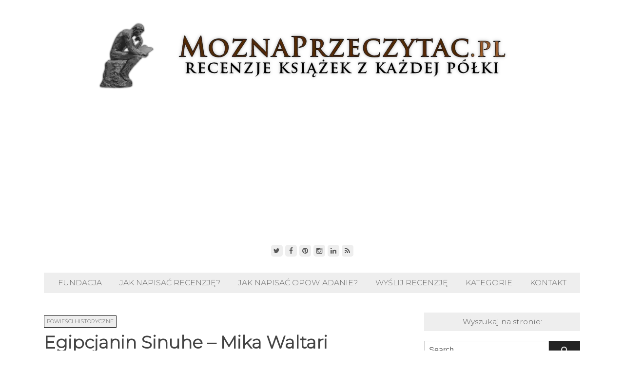

--- FILE ---
content_type: text/html; charset=UTF-8
request_url: https://moznaprzeczytac.pl/egipcjanin-sinuhe-mika-waltari/
body_size: 20606
content:
<!DOCTYPE html>
<html lang="pl-PL" prefix="og: https://ogp.me/ns#">
<head>
	<meta charset="UTF-8">

	
	<!-- Matomo -->
<script>
  var _paq = window._paq = window._paq || [];
  /* tracker methods like "setCustomDimension" should be called before "trackPageView" */
  _paq.push(['trackPageView']);
  _paq.push(['enableLinkTracking']);
  (function() {
    var u="//scitive.pl/matomo/";
    _paq.push(['setTrackerUrl', u+'matomo.php']);
    _paq.push(['setSiteId', '1']);
    var d=document, g=d.createElement('script'), s=d.getElementsByTagName('script')[0];
    g.async=true; g.src=u+'matomo.js'; s.parentNode.insertBefore(g,s);
  })();
</script>
<!-- End Matomo Code -->

	
	
	<meta name="viewport" content="width=device-width, initial-scale=1">
	<link rel="pingback" href="https://moznaprzeczytac.pl/xmlrpc.php">
	<link rel="profile" href="https://gmpg.org/xfn/11">
  
	
	
	
	
	<link rel=stylesheet href="https://moznaprzeczytac.pl/801b.css" type=text/css media=all>
	<script src="https://buybox.click/js/widget.min.js"></script>
<!-- <script src="https://buybox.click/js/bb-widget.min.js"></script> -->

	
	<!-- Google Tag Manager -->
<script>(function(w,d,s,l,i){w[l]=w[l]||[];w[l].push({'gtm.start':
new Date().getTime(),event:'gtm.js'});var f=d.getElementsByTagName(s)[0],
j=d.createElement(s),dl=l!='dataLayer'?'&l='+l:'';j.async=true;j.src=
'https://www.googletagmanager.com/gtm.js?id='+i+dl;f.parentNode.insertBefore(j,f);
})(window,document,'script','dataLayer','GTM-N44PVC');</script>
<!-- End Google Tag Manager -->
	
	<!-- 
	<script async src="https://pagead2.googlesyndication.com/pagead/js/adsbygoogle.js"></script>
<ins class="adsbygoogle"
     style="display:block"
     data-ad-client="ca-pub-8794618547251742"
     data-ad-slot="7095839718"
     data-ad-format="auto"></ins>
<script>
     (adsbygoogle = window.adsbygoogle || []).push({});
</script>
	 -->
	
	
		<style>img:is([sizes="auto" i], [sizes^="auto," i]) { contain-intrinsic-size: 3000px 1500px }</style>
	
<!-- Optymalizacja wyszukiwarek według Rank Math - https://rankmath.com/ -->
<title>Egipcjanin Sinuhe - Mika Waltari - Recenzje książek z każdej półki</title>
<meta name="description" content="W olbrzymim skrócie książkę można ją podsumować jako powieść historyczną, napisaną przez fińskiego autora Mikę Waltariego, osadzoną w czasach faraonów. Ale jak płytko i nudno to brzmi! Egipcjanin Sinuhe ma nam w swojej historii do zaoferowania znacznie więcej..."/>
<meta name="robots" content="follow, index, max-snippet:-1, max-video-preview:-1, max-image-preview:large"/>
<link rel="canonical" href="https://moznaprzeczytac.pl/egipcjanin-sinuhe-mika-waltari/" />
<meta property="og:locale" content="pl_PL" />
<meta property="og:type" content="article" />
<meta property="og:title" content="Egipcjanin Sinuhe - Mika Waltari - Recenzje książek z każdej półki" />
<meta property="og:description" content="W olbrzymim skrócie książkę można ją podsumować jako powieść historyczną, napisaną przez fińskiego autora Mikę Waltariego, osadzoną w czasach faraonów. Ale jak płytko i nudno to brzmi! Egipcjanin Sinuhe ma nam w swojej historii do zaoferowania znacznie więcej..." />
<meta property="og:url" content="https://moznaprzeczytac.pl/egipcjanin-sinuhe-mika-waltari/" />
<meta property="og:site_name" content="Recenzje książek z każdej półki" />
<meta property="article:publisher" content="https://facebook.com/MoznaPrzeczytac" />
<meta property="article:tag" content="Egipcjanin Sinuhe" />
<meta property="article:tag" content="Egipcjanin Sinuhe - Mika Waltari" />
<meta property="article:tag" content="Grupa Publicat" />
<meta property="article:tag" content="ISBN 978832458025" />
<meta property="article:tag" content="książnica" />
<meta property="article:tag" content="Mika Waltari" />
<meta property="article:tag" content="powieści historyczne" />
<meta property="article:tag" content="Publicat" />
<meta property="article:section" content="Powieści historyczne" />
<meta property="og:updated_time" content="2016-04-03T09:38:02+02:00" />
<meta property="og:image" content="https://moznaprzeczytac.pl/wp-content/uploads/2015/10/egipcjanin-sinuhe.jpg" />
<meta property="og:image:secure_url" content="https://moznaprzeczytac.pl/wp-content/uploads/2015/10/egipcjanin-sinuhe.jpg" />
<meta property="og:image:width" content="234" />
<meta property="og:image:height" content="350" />
<meta property="og:image:alt" content="Recenzja książki Egipcjanin Sinuhe - Mika Waltari" />
<meta property="og:image:type" content="image/jpeg" />
<meta property="article:published_time" content="2015-10-22T20:13:11+02:00" />
<meta property="article:modified_time" content="2016-04-03T09:38:02+02:00" />
<meta name="twitter:card" content="summary_large_image" />
<meta name="twitter:title" content="Egipcjanin Sinuhe - Mika Waltari - Recenzje książek z każdej półki" />
<meta name="twitter:description" content="W olbrzymim skrócie książkę można ją podsumować jako powieść historyczną, napisaną przez fińskiego autora Mikę Waltariego, osadzoną w czasach faraonów. Ale jak płytko i nudno to brzmi! Egipcjanin Sinuhe ma nam w swojej historii do zaoferowania znacznie więcej..." />
<meta name="twitter:site" content="@MoznaPrzeczytac" />
<meta name="twitter:creator" content="@MoznaPrzeczytac" />
<meta name="twitter:image" content="https://moznaprzeczytac.pl/wp-content/uploads/2015/10/egipcjanin-sinuhe.jpg" />
<meta name="twitter:label1" content="Napisane przez" />
<meta name="twitter:data1" content="Anna" />
<meta name="twitter:label2" content="Czas czytania" />
<meta name="twitter:data2" content="2 minuty" />
<script type="application/ld+json" class="rank-math-schema">{"@context":"https://schema.org","@graph":[{"@type":["Organization","Person"],"@id":"https://moznaprzeczytac.pl/#person","name":"MoznaPrzeczytac.pl","url":"https://moznaprzeczytac.pl","sameAs":["https://facebook.com/MoznaPrzeczytac","https://twitter.com/MoznaPrzeczytac"],"email":"moznaprzeczytac@gmail.com","logo":{"@type":"ImageObject","@id":"https://moznaprzeczytac.pl/#logo","url":"https://moznaprzeczytac.pl/wp-content/uploads/2012/07/favi_d.png","contentUrl":"https://moznaprzeczytac.pl/wp-content/uploads/2012/07/favi_d.png","caption":"MoznaPrzeczytac.pl","inLanguage":"pl-PL","width":"400","height":"349"},"image":{"@id":"https://moznaprzeczytac.pl/#logo"}},{"@type":"WebSite","@id":"https://moznaprzeczytac.pl/#website","url":"https://moznaprzeczytac.pl","name":"MoznaPrzeczytac.pl","publisher":{"@id":"https://moznaprzeczytac.pl/#person"},"inLanguage":"pl-PL"},{"@type":"ImageObject","@id":"https://moznaprzeczytac.pl/wp-content/uploads/2015/10/egipcjanin-sinuhe.jpg","url":"https://moznaprzeczytac.pl/wp-content/uploads/2015/10/egipcjanin-sinuhe.jpg","width":"234","height":"350","caption":"Recenzja ksi\u0105\u017cki Egipcjanin Sinuhe - Mika Waltari","inLanguage":"pl-PL"},{"@type":"WebPage","@id":"https://moznaprzeczytac.pl/egipcjanin-sinuhe-mika-waltari/#webpage","url":"https://moznaprzeczytac.pl/egipcjanin-sinuhe-mika-waltari/","name":"Egipcjanin Sinuhe - Mika Waltari - Recenzje ksi\u0105\u017cek z ka\u017cdej p\u00f3\u0142ki","datePublished":"2015-10-22T20:13:11+02:00","dateModified":"2016-04-03T09:38:02+02:00","isPartOf":{"@id":"https://moznaprzeczytac.pl/#website"},"primaryImageOfPage":{"@id":"https://moznaprzeczytac.pl/wp-content/uploads/2015/10/egipcjanin-sinuhe.jpg"},"inLanguage":"pl-PL"},{"@type":"Person","@id":"https://moznaprzeczytac.pl/author/anna/","name":"Anna","url":"https://moznaprzeczytac.pl/author/anna/","image":{"@type":"ImageObject","@id":"https://secure.gravatar.com/avatar/e9aae95067498079ba7c2880dd6e2aca2425e11155a2226b940132e978538ea6?s=96&amp;d=wavatar&amp;r=g","url":"https://secure.gravatar.com/avatar/e9aae95067498079ba7c2880dd6e2aca2425e11155a2226b940132e978538ea6?s=96&amp;d=wavatar&amp;r=g","caption":"Anna","inLanguage":"pl-PL"},"sameAs":["http://moznaprzeczytac.pl"]},{"@type":"BlogPosting","headline":"Egipcjanin Sinuhe - Mika Waltari - Recenzje ksi\u0105\u017cek z ka\u017cdej p\u00f3\u0142ki","datePublished":"2015-10-22T20:13:11+02:00","dateModified":"2016-04-03T09:38:02+02:00","author":{"@id":"https://moznaprzeczytac.pl/author/anna/","name":"Anna"},"publisher":{"@id":"https://moznaprzeczytac.pl/#person"},"description":"W olbrzymim skr\u00f3cie ksi\u0105\u017ck\u0119 mo\u017cna j\u0105 podsumowa\u0107 jako powie\u015b\u0107 historyczn\u0105, napisan\u0105 przez fi\u0144skiego autora Mik\u0119 Waltariego, osadzon\u0105 w czasach faraon\u00f3w. Ale jak p\u0142ytko i nudno to brzmi! Egipcjanin Sinuhe ma nam w swojej historii do zaoferowania znacznie wi\u0119cej...","name":"Egipcjanin Sinuhe - Mika Waltari - Recenzje ksi\u0105\u017cek z ka\u017cdej p\u00f3\u0142ki","@id":"https://moznaprzeczytac.pl/egipcjanin-sinuhe-mika-waltari/#richSnippet","isPartOf":{"@id":"https://moznaprzeczytac.pl/egipcjanin-sinuhe-mika-waltari/#webpage"},"image":{"@id":"https://moznaprzeczytac.pl/wp-content/uploads/2015/10/egipcjanin-sinuhe.jpg"},"inLanguage":"pl-PL","mainEntityOfPage":{"@id":"https://moznaprzeczytac.pl/egipcjanin-sinuhe-mika-waltari/#webpage"}}]}</script>
<!-- /Wtyczka Rank Math WordPress SEO -->

<link rel='dns-prefetch' href='//www.googletagmanager.com' />
<link rel='dns-prefetch' href='//fonts.googleapis.com' />
<link rel='dns-prefetch' href='//pagead2.googlesyndication.com' />
<link rel="alternate" type="application/rss+xml" title="Recenzje książek z każdej półki &raquo; Kanał z wpisami" href="https://moznaprzeczytac.pl/feed/" />
<link rel="alternate" type="application/rss+xml" title="Recenzje książek z każdej półki &raquo; Kanał z komentarzami" href="https://moznaprzeczytac.pl/comments/feed/" />
<link rel="alternate" type="application/rss+xml" title="Recenzje książek z każdej półki &raquo; Egipcjanin Sinuhe &#8211; Mika Waltari Kanał z komentarzami" href="https://moznaprzeczytac.pl/egipcjanin-sinuhe-mika-waltari/feed/" />
<script type="text/javascript">
/* <![CDATA[ */
window._wpemojiSettings = {"baseUrl":"https:\/\/s.w.org\/images\/core\/emoji\/16.0.1\/72x72\/","ext":".png","svgUrl":"https:\/\/s.w.org\/images\/core\/emoji\/16.0.1\/svg\/","svgExt":".svg","source":{"concatemoji":"https:\/\/moznaprzeczytac.pl\/wp-includes\/js\/wp-emoji-release.min.js?ver=6.8.3"}};
/*! This file is auto-generated */
!function(s,n){var o,i,e;function c(e){try{var t={supportTests:e,timestamp:(new Date).valueOf()};sessionStorage.setItem(o,JSON.stringify(t))}catch(e){}}function p(e,t,n){e.clearRect(0,0,e.canvas.width,e.canvas.height),e.fillText(t,0,0);var t=new Uint32Array(e.getImageData(0,0,e.canvas.width,e.canvas.height).data),a=(e.clearRect(0,0,e.canvas.width,e.canvas.height),e.fillText(n,0,0),new Uint32Array(e.getImageData(0,0,e.canvas.width,e.canvas.height).data));return t.every(function(e,t){return e===a[t]})}function u(e,t){e.clearRect(0,0,e.canvas.width,e.canvas.height),e.fillText(t,0,0);for(var n=e.getImageData(16,16,1,1),a=0;a<n.data.length;a++)if(0!==n.data[a])return!1;return!0}function f(e,t,n,a){switch(t){case"flag":return n(e,"\ud83c\udff3\ufe0f\u200d\u26a7\ufe0f","\ud83c\udff3\ufe0f\u200b\u26a7\ufe0f")?!1:!n(e,"\ud83c\udde8\ud83c\uddf6","\ud83c\udde8\u200b\ud83c\uddf6")&&!n(e,"\ud83c\udff4\udb40\udc67\udb40\udc62\udb40\udc65\udb40\udc6e\udb40\udc67\udb40\udc7f","\ud83c\udff4\u200b\udb40\udc67\u200b\udb40\udc62\u200b\udb40\udc65\u200b\udb40\udc6e\u200b\udb40\udc67\u200b\udb40\udc7f");case"emoji":return!a(e,"\ud83e\udedf")}return!1}function g(e,t,n,a){var r="undefined"!=typeof WorkerGlobalScope&&self instanceof WorkerGlobalScope?new OffscreenCanvas(300,150):s.createElement("canvas"),o=r.getContext("2d",{willReadFrequently:!0}),i=(o.textBaseline="top",o.font="600 32px Arial",{});return e.forEach(function(e){i[e]=t(o,e,n,a)}),i}function t(e){var t=s.createElement("script");t.src=e,t.defer=!0,s.head.appendChild(t)}"undefined"!=typeof Promise&&(o="wpEmojiSettingsSupports",i=["flag","emoji"],n.supports={everything:!0,everythingExceptFlag:!0},e=new Promise(function(e){s.addEventListener("DOMContentLoaded",e,{once:!0})}),new Promise(function(t){var n=function(){try{var e=JSON.parse(sessionStorage.getItem(o));if("object"==typeof e&&"number"==typeof e.timestamp&&(new Date).valueOf()<e.timestamp+604800&&"object"==typeof e.supportTests)return e.supportTests}catch(e){}return null}();if(!n){if("undefined"!=typeof Worker&&"undefined"!=typeof OffscreenCanvas&&"undefined"!=typeof URL&&URL.createObjectURL&&"undefined"!=typeof Blob)try{var e="postMessage("+g.toString()+"("+[JSON.stringify(i),f.toString(),p.toString(),u.toString()].join(",")+"));",a=new Blob([e],{type:"text/javascript"}),r=new Worker(URL.createObjectURL(a),{name:"wpTestEmojiSupports"});return void(r.onmessage=function(e){c(n=e.data),r.terminate(),t(n)})}catch(e){}c(n=g(i,f,p,u))}t(n)}).then(function(e){for(var t in e)n.supports[t]=e[t],n.supports.everything=n.supports.everything&&n.supports[t],"flag"!==t&&(n.supports.everythingExceptFlag=n.supports.everythingExceptFlag&&n.supports[t]);n.supports.everythingExceptFlag=n.supports.everythingExceptFlag&&!n.supports.flag,n.DOMReady=!1,n.readyCallback=function(){n.DOMReady=!0}}).then(function(){return e}).then(function(){var e;n.supports.everything||(n.readyCallback(),(e=n.source||{}).concatemoji?t(e.concatemoji):e.wpemoji&&e.twemoji&&(t(e.twemoji),t(e.wpemoji)))}))}((window,document),window._wpemojiSettings);
/* ]]> */
</script>
<style id="litespeed-ccss">ul{box-sizing:border-box}:root{--wp--preset--font-size--normal:16px;--wp--preset--font-size--huge:42px}.screen-reader-text{border:0;clip:rect(1px,1px,1px,1px);clip-path:inset(50%);height:1px;margin:-1px;overflow:hidden;padding:0;position:absolute;width:1px;word-wrap:normal!important}body{--wp--preset--color--black:#000;--wp--preset--color--cyan-bluish-gray:#abb8c3;--wp--preset--color--white:#fff;--wp--preset--color--pale-pink:#f78da7;--wp--preset--color--vivid-red:#cf2e2e;--wp--preset--color--luminous-vivid-orange:#ff6900;--wp--preset--color--luminous-vivid-amber:#fcb900;--wp--preset--color--light-green-cyan:#7bdcb5;--wp--preset--color--vivid-green-cyan:#00d084;--wp--preset--color--pale-cyan-blue:#8ed1fc;--wp--preset--color--vivid-cyan-blue:#0693e3;--wp--preset--color--vivid-purple:#9b51e0;--wp--preset--gradient--vivid-cyan-blue-to-vivid-purple:linear-gradient(135deg,rgba(6,147,227,1) 0%,#9b51e0 100%);--wp--preset--gradient--light-green-cyan-to-vivid-green-cyan:linear-gradient(135deg,#7adcb4 0%,#00d082 100%);--wp--preset--gradient--luminous-vivid-amber-to-luminous-vivid-orange:linear-gradient(135deg,rgba(252,185,0,1) 0%,rgba(255,105,0,1) 100%);--wp--preset--gradient--luminous-vivid-orange-to-vivid-red:linear-gradient(135deg,rgba(255,105,0,1) 0%,#cf2e2e 100%);--wp--preset--gradient--very-light-gray-to-cyan-bluish-gray:linear-gradient(135deg,#eee 0%,#a9b8c3 100%);--wp--preset--gradient--cool-to-warm-spectrum:linear-gradient(135deg,#4aeadc 0%,#9778d1 20%,#cf2aba 40%,#ee2c82 60%,#fb6962 80%,#fef84c 100%);--wp--preset--gradient--blush-light-purple:linear-gradient(135deg,#ffceec 0%,#9896f0 100%);--wp--preset--gradient--blush-bordeaux:linear-gradient(135deg,#fecda5 0%,#fe2d2d 50%,#6b003e 100%);--wp--preset--gradient--luminous-dusk:linear-gradient(135deg,#ffcb70 0%,#c751c0 50%,#4158d0 100%);--wp--preset--gradient--pale-ocean:linear-gradient(135deg,#fff5cb 0%,#b6e3d4 50%,#33a7b5 100%);--wp--preset--gradient--electric-grass:linear-gradient(135deg,#caf880 0%,#71ce7e 100%);--wp--preset--gradient--midnight:linear-gradient(135deg,#020381 0%,#2874fc 100%);--wp--preset--duotone--dark-grayscale:url('#wp-duotone-dark-grayscale');--wp--preset--duotone--grayscale:url('#wp-duotone-grayscale');--wp--preset--duotone--purple-yellow:url('#wp-duotone-purple-yellow');--wp--preset--duotone--blue-red:url('#wp-duotone-blue-red');--wp--preset--duotone--midnight:url('#wp-duotone-midnight');--wp--preset--duotone--magenta-yellow:url('#wp-duotone-magenta-yellow');--wp--preset--duotone--purple-green:url('#wp-duotone-purple-green');--wp--preset--duotone--blue-orange:url('#wp-duotone-blue-orange');--wp--preset--font-size--small:13px;--wp--preset--font-size--medium:20px;--wp--preset--font-size--large:36px;--wp--preset--font-size--x-large:42px;--wp--preset--spacing--20:.44rem;--wp--preset--spacing--30:.67rem;--wp--preset--spacing--40:1rem;--wp--preset--spacing--50:1.5rem;--wp--preset--spacing--60:2.25rem;--wp--preset--spacing--70:3.38rem;--wp--preset--spacing--80:5.06rem}.fa{display:inline-block;font:normal normal normal 14px/1 FontAwesome;font-size:inherit;text-rendering:auto;-webkit-font-smoothing:antialiased;-moz-osx-font-smoothing:grayscale}.fa-search:before{content:"\f002"}.fa-twitter:before{content:"\f099"}.fa-facebook:before{content:"\f09a"}.fa-rss:before{content:"\f09e"}.fa-pinterest:before{content:"\f0d2"}.fa-caret-up:before{content:"\f0d8"}.fa-angle-down:before{content:"\f107"}.fa-instagram:before{content:"\f16d"}html,body,div,span,h1,h4,p,img,ins,ul,li,form,article,aside,header,nav{margin:0;padding:0;border:0;outline:0;font-size:100%;font:inherit;vertical-align:baseline;font-family:inherit;font-style:inherit;font-weight:inherit}article,aside,header,nav{display:block}html{font-size:62.5%;overflow-y:scroll;-webkit-text-size-adjust:100%;-ms-text-size-adjust:100%}*,*:before,*:after{-webkit-box-sizing:border-box;-moz-box-sizing:border-box;box-sizing:border-box}body{background:#fff;line-height:1}article,aside,header,main,nav{display:block}ul{list-style:none}a img{border:0}img{max-width:100%;height:auto}.wpex-clr:after{content:"";display:block;height:0;clear:both;visibility:hidden;zoom:1}body{background:#fff;color:#111;font:400 18px/1.8 'Montserrat',sans-serif,'Roboto',Arial;-webkit-font-smoothing:subpixel-antialiased}.wpex-site-wrap{padding:40px 0}.wpex-container{width:1100px;margin:0 auto;max-width:85%}.wpex-content-area{float:left;width:70%;padding-right:30px}.wpex-sidebar{float:right;width:30%;padding-left:10px}.wpex-site-content{margin-bottom:30px}.screen-reader-text{clip:rect(1px,1px,1px,1px);position:absolute!important;height:1px;width:1px;overflow:hidden}.wpex-clr:after{clear:both;content:".";display:block;height:0;line-height:0;visibility:hidden}img{height:auto;max-width:100%}::-webkit-input-placeholder{color:#585858}:-moz-placeholder{color:#585858}::-moz-placeholder{color:#585858}:-ms-input-placeholder{color:#585858}button{background:#333;border:0;color:#fff;display:inline-block;font-weight:500;outline:none;padding:.5em .8em;position:relative;font-size:.929em;-webkit-appearance:none;font-family:inherit}input[type=search],input[type=search]::-webkit-search-decoration,input[type=search]::-webkit-search-cancel-button{-webkit-appearance:none}a{color:#0187d2;text-decoration:none}h1,h4{font-weight:500;color:#444;line-height:1.4}h1{font-size:1.846em;margin:0 0 30px}h4{font-size:1.143em}p{margin:0 0 20px}.wpex-site-header{margin-bottom:30px;text-align:center}.wpex-site-logo img{display:inline-block;max-width:100%;vertical-align:bottom}.wpex-socialbar{padding-top:10px;text-align:center}.wpex-socialbar a{font-size:14px;display:inline-block;height:24px;line-height:24px;width:24px;background:#eee;border-radius:5px;text-align:center;color:#585858}.wpex-dropdown-menu{margin:0;padding:0;list-style:none}.wpex-dropdown-menu li{position:relative}.wpex-dropdown-menu ul{visibility:hidden;opacity:0;position:absolute;top:100%;z-index:9999;margin:0;white-space:nowrap}.wpex-dropdown-menu>li{float:left;display:block}.wpex-dropdown-menu a{display:block;position:relative}.wpex-dropdown-menu ul li{display:block;float:none;position:relative}.wpex-dropdown-menu ul li a{display:block}.wpex-dropdown-menu li ul{min-width:200px}.wpex-site-nav{background:#eee;font-size:.875em;margin-bottom:40px;min-height:42px}.wpex-site-nav{position:relative}.wpex-site-nav .wpex-dropdown-menu{text-align:center}.wpex-site-nav .wpex-dropdown-menu>li{display:inline-block;float:none;height:42px;line-height:42px}.wpex-site-nav .wpex-dropdown-menu a{display:block;color:#686868;font-weight:500;text-transform:uppercase;padding:0 16px}.wpex-site-nav .wpex-dropdown-menu .sub-menu{background:#222;padding:5px 0;text-align:left}.wpex-site-nav .wpex-dropdown-menu .sub-menu li{margin:0;height:auto;line-height:1.5}.wpex-site-nav .wpex-dropdown-menu .sub-menu a{text-transform:none;font-weight:500;padding:5px 15px;border:none;color:#999}.wpex-site-nav .wpex-dropdown-menu li a .fa{margin-right:10px}.wpex-dropdown-arrow-down{display:none}.wpex-sidebar{font-size:.875em}.wpex-sidebar a{color:#585858}.wpex-sidebar-widget{margin-bottom:40px}.wpex-sidebar .widget-title{padding:8px 12px;margin:0 0 20px;font-size:1em;text-align:center;color:#585858;background:#eee}.wpex-sidebar-widget li{list-style:square;list-style-position:inside}.wpex-entry-cat{margin-bottom:10px}.single .wpex-entry-cat{margin:0}.wpex-entry-cat a{display:inline-block;font-size:11px;font-weight:500;padding:2px 5px;margin-right:5px;margin-bottom:5px;text-transform:uppercase;color:#585858;background:#eee}.wpex-post-meta{font-size:.923em;font-family:Georgia;margin-bottom:20px;color:#777}.wpex-post-meta{margin-top:-4px;position:relative}.wpex-post-meta a,.wpex-post-meta span{color:#777}.wpex-post-meta li{display:inline;float:none}.wpex-post-meta .wpex-spacer{display:inline-block;padding:0 5px}.wpex-post-meta li:first-child .wpex-spacer{display:none}.wpex-post-content{margin-bottom:60px}.wpex-post-title{font-size:2em;margin:0 0 5px;font-weight:600}a.wpex-site-scroll-top{z-index:999;position:fixed;visibility:hidden;background:#eee;opacity:0;height:24px;line-height:24px;width:24px;text-align:center;bottom:-10px;border-radius:5px;right:20px;color:#585858;font-size:14px;box-sizing:content-box;-moz-box-sizing:content-box;-webkit-box-sizing:content-box}.wpex-site-searchform input[type=search]{font-size:1em;width:80%;float:left;height:38px;outline:0;border:1px solid #ccc;padding:.6em}.wpex-site-searchform button{display:block;width:20%;float:right;background:#222;color:#ddd;height:38px;line-height:38px;text-align:center;border:0;outline:none;padding:0;font-size:1em}.alignleft{float:left;margin:0 20px 10px 0}.wp-caption{max-width:100%!important}.wp-caption img{display:block;border:0 none;margin:0;width:100%;padding:0;box-shadow:0px 0px 10px #bbb}.wpex-entry-cat a{border:1px solid #111}#pojo-a11y-toolbar{position:fixed;font-size:16px!important;line-height:1.4;z-index:9999}#pojo-a11y-toolbar.pojo-a11y-toolbar-right{right:-180px}#pojo-a11y-toolbar.pojo-a11y-toolbar-right .pojo-a11y-toolbar-toggle{right:180px}#pojo-a11y-toolbar .pojo-a11y-toolbar-toggle{position:absolute}#pojo-a11y-toolbar .pojo-a11y-toolbar-toggle a{display:inline-block;font-size:200%;line-height:0;padding:10px;-webkit-box-shadow:0 0 10px 0 rgba(0,0,0,.1);box-shadow:0 0 10px 0 rgba(0,0,0,.1)}#pojo-a11y-toolbar .pojo-a11y-toolbar-toggle svg{max-width:inherit}#pojo-a11y-toolbar .pojo-a11y-toolbar-overlay{border:1px solid;font-size:100%;width:180px}#pojo-a11y-toolbar .pojo-a11y-toolbar-overlay p.pojo-a11y-toolbar-title{display:block;line-height:2;font-weight:700;padding:10px 15px 0;margin:0}#pojo-a11y-toolbar .pojo-a11y-toolbar-overlay ul.pojo-a11y-toolbar-items{list-style:none;margin:0;padding:10px 0}#pojo-a11y-toolbar .pojo-a11y-toolbar-overlay ul.pojo-a11y-toolbar-items.pojo-a11y-links{border-top:1px solid}#pojo-a11y-toolbar .pojo-a11y-toolbar-overlay ul.pojo-a11y-toolbar-items li.pojo-a11y-toolbar-item a{display:block;padding:10px 15px;font-size:80%;line-height:1}#pojo-a11y-toolbar .pojo-a11y-toolbar-overlay ul.pojo-a11y-toolbar-items li.pojo-a11y-toolbar-item a svg{padding-right:6px;display:inline-block;width:1.5em;font-style:normal;font-weight:400;font-size:inherit;line-height:1;text-align:center;text-rendering:auto;vertical-align:middle}#pojo-a11y-toolbar .pojo-a11y-toolbar-overlay ul.pojo-a11y-toolbar-items li.pojo-a11y-toolbar-item a .pojo-a11y-toolbar-text{vertical-align:middle}@media (max-width:767px){#pojo-a11y-toolbar .pojo-a11y-toolbar-overlay p.pojo-a11y-toolbar-title{padding:7px 12px 0}#pojo-a11y-toolbar .pojo-a11y-toolbar-overlay ul.pojo-a11y-toolbar-items{padding:7px 0}#pojo-a11y-toolbar .pojo-a11y-toolbar-overlay ul.pojo-a11y-toolbar-items li.pojo-a11y-toolbar-item a{display:block;padding:7px 12px}}.pojo-skip-link{position:absolute;top:-1000em}#pojo-a11y-toolbar *,#pojo-a11y-toolbar :before,#pojo-a11y-toolbar :after{box-sizing:border-box}.pojo-sr-only{position:absolute;width:1px;height:1px;padding:0;margin:-1px;overflow:hidden;clip:rect(0,0,0,0);border:0}.wpex-container{max-width:90%}@media only screen and (max-width:959px){.wpex-site-branding{max-width:none;float:none}.wpex-content-area,.wpex-sidebar{width:100%;float:none!important;max-width:none;padding:0}.wpex-sidebar{clear:both;padding:50px 0 0;margin:0 auto}.wpex-dropdown-menu{display:none}}@media only screen and (max-width:600px){.wpex-sidebar{max-width:none}}#pojo-a11y-toolbar .pojo-a11y-toolbar-toggle a{background-color:#4054b2;color:#fff}#pojo-a11y-toolbar .pojo-a11y-toolbar-overlay,#pojo-a11y-toolbar .pojo-a11y-toolbar-overlay ul.pojo-a11y-toolbar-items.pojo-a11y-links{border-color:#4054b2}#pojo-a11y-toolbar{top:100px!important}#pojo-a11y-toolbar .pojo-a11y-toolbar-overlay{background-color:#fff}#pojo-a11y-toolbar .pojo-a11y-toolbar-overlay ul.pojo-a11y-toolbar-items li.pojo-a11y-toolbar-item a,#pojo-a11y-toolbar .pojo-a11y-toolbar-overlay p.pojo-a11y-toolbar-title{color:#333}@media (max-width:767px){#pojo-a11y-toolbar{top:50px!important}}</style><script>!function(a){"use strict";var b=function(b,c,d){function e(a){return h.body?a():void setTimeout(function(){e(a)})}function f(){i.addEventListener&&i.removeEventListener("load",f),i.media=d||"all"}var g,h=a.document,i=h.createElement("link");if(c)g=c;else{var j=(h.body||h.getElementsByTagName("head")[0]).childNodes;g=j[j.length-1]}var k=h.styleSheets;i.rel="stylesheet",i.href=b,i.media="only x",e(function(){g.parentNode.insertBefore(i,c?g:g.nextSibling)});var l=function(a){for(var b=i.href,c=k.length;c--;)if(k[c].href===b)return a();setTimeout(function(){l(a)})};return i.addEventListener&&i.addEventListener("load",f),i.onloadcssdefined=l,l(f),i};"undefined"!=typeof exports?exports.loadCSS=b:a.loadCSS=b}("undefined"!=typeof global?global:this);!function(a){if(a.loadCSS){var b=loadCSS.relpreload={};if(b.support=function(){try{return a.document.createElement("link").relList.supports("preload")}catch(b){return!1}},b.poly=function(){for(var b=a.document.getElementsByTagName("link"),c=0;c<b.length;c++){var d=b[c];"preload"===d.rel&&"style"===d.getAttribute("as")&&(a.loadCSS(d.href,d,d.getAttribute("media")),d.rel=null)}},!b.support()){b.poly();var c=a.setInterval(b.poly,300);a.addEventListener&&a.addEventListener("load",function(){b.poly(),a.clearInterval(c)}),a.attachEvent&&a.attachEvent("onload",function(){a.clearInterval(c)})}}}(this);</script>
<style id='wp-emoji-styles-inline-css' type='text/css'>

	img.wp-smiley, img.emoji {
		display: inline !important;
		border: none !important;
		box-shadow: none !important;
		height: 1em !important;
		width: 1em !important;
		margin: 0 0.07em !important;
		vertical-align: -0.1em !important;
		background: none !important;
		padding: 0 !important;
	}
</style>
<link data-optimized="1" data-asynced="1" as="style" onload="this.onload=null;this.rel='stylesheet'"  rel='preload' id='wp-block-library-css' href='https://moznaprzeczytac.pl/wp-content/litespeed/css/3ea9a6f2517d4276f06b5b049f98bacb.css?ver=73108' type='text/css' media='all' /><noscript><link data-optimized="1" rel='stylesheet' href='https://moznaprzeczytac.pl/wp-content/litespeed/css/3ea9a6f2517d4276f06b5b049f98bacb.css?ver=73108' type='text/css' media='all' /></noscript>
<style id='classic-theme-styles-inline-css' type='text/css'>
/*! This file is auto-generated */
.wp-block-button__link{color:#fff;background-color:#32373c;border-radius:9999px;box-shadow:none;text-decoration:none;padding:calc(.667em + 2px) calc(1.333em + 2px);font-size:1.125em}.wp-block-file__button{background:#32373c;color:#fff;text-decoration:none}
</style>
<style id='global-styles-inline-css' type='text/css'>
:root{--wp--preset--aspect-ratio--square: 1;--wp--preset--aspect-ratio--4-3: 4/3;--wp--preset--aspect-ratio--3-4: 3/4;--wp--preset--aspect-ratio--3-2: 3/2;--wp--preset--aspect-ratio--2-3: 2/3;--wp--preset--aspect-ratio--16-9: 16/9;--wp--preset--aspect-ratio--9-16: 9/16;--wp--preset--color--black: #000000;--wp--preset--color--cyan-bluish-gray: #abb8c3;--wp--preset--color--white: #ffffff;--wp--preset--color--pale-pink: #f78da7;--wp--preset--color--vivid-red: #cf2e2e;--wp--preset--color--luminous-vivid-orange: #ff6900;--wp--preset--color--luminous-vivid-amber: #fcb900;--wp--preset--color--light-green-cyan: #7bdcb5;--wp--preset--color--vivid-green-cyan: #00d084;--wp--preset--color--pale-cyan-blue: #8ed1fc;--wp--preset--color--vivid-cyan-blue: #0693e3;--wp--preset--color--vivid-purple: #9b51e0;--wp--preset--gradient--vivid-cyan-blue-to-vivid-purple: linear-gradient(135deg,rgba(6,147,227,1) 0%,rgb(155,81,224) 100%);--wp--preset--gradient--light-green-cyan-to-vivid-green-cyan: linear-gradient(135deg,rgb(122,220,180) 0%,rgb(0,208,130) 100%);--wp--preset--gradient--luminous-vivid-amber-to-luminous-vivid-orange: linear-gradient(135deg,rgba(252,185,0,1) 0%,rgba(255,105,0,1) 100%);--wp--preset--gradient--luminous-vivid-orange-to-vivid-red: linear-gradient(135deg,rgba(255,105,0,1) 0%,rgb(207,46,46) 100%);--wp--preset--gradient--very-light-gray-to-cyan-bluish-gray: linear-gradient(135deg,rgb(238,238,238) 0%,rgb(169,184,195) 100%);--wp--preset--gradient--cool-to-warm-spectrum: linear-gradient(135deg,rgb(74,234,220) 0%,rgb(151,120,209) 20%,rgb(207,42,186) 40%,rgb(238,44,130) 60%,rgb(251,105,98) 80%,rgb(254,248,76) 100%);--wp--preset--gradient--blush-light-purple: linear-gradient(135deg,rgb(255,206,236) 0%,rgb(152,150,240) 100%);--wp--preset--gradient--blush-bordeaux: linear-gradient(135deg,rgb(254,205,165) 0%,rgb(254,45,45) 50%,rgb(107,0,62) 100%);--wp--preset--gradient--luminous-dusk: linear-gradient(135deg,rgb(255,203,112) 0%,rgb(199,81,192) 50%,rgb(65,88,208) 100%);--wp--preset--gradient--pale-ocean: linear-gradient(135deg,rgb(255,245,203) 0%,rgb(182,227,212) 50%,rgb(51,167,181) 100%);--wp--preset--gradient--electric-grass: linear-gradient(135deg,rgb(202,248,128) 0%,rgb(113,206,126) 100%);--wp--preset--gradient--midnight: linear-gradient(135deg,rgb(2,3,129) 0%,rgb(40,116,252) 100%);--wp--preset--font-size--small: 13px;--wp--preset--font-size--medium: 20px;--wp--preset--font-size--large: 36px;--wp--preset--font-size--x-large: 42px;--wp--preset--spacing--20: 0.44rem;--wp--preset--spacing--30: 0.67rem;--wp--preset--spacing--40: 1rem;--wp--preset--spacing--50: 1.5rem;--wp--preset--spacing--60: 2.25rem;--wp--preset--spacing--70: 3.38rem;--wp--preset--spacing--80: 5.06rem;--wp--preset--shadow--natural: 6px 6px 9px rgba(0, 0, 0, 0.2);--wp--preset--shadow--deep: 12px 12px 50px rgba(0, 0, 0, 0.4);--wp--preset--shadow--sharp: 6px 6px 0px rgba(0, 0, 0, 0.2);--wp--preset--shadow--outlined: 6px 6px 0px -3px rgba(255, 255, 255, 1), 6px 6px rgba(0, 0, 0, 1);--wp--preset--shadow--crisp: 6px 6px 0px rgba(0, 0, 0, 1);}:where(.is-layout-flex){gap: 0.5em;}:where(.is-layout-grid){gap: 0.5em;}body .is-layout-flex{display: flex;}.is-layout-flex{flex-wrap: wrap;align-items: center;}.is-layout-flex > :is(*, div){margin: 0;}body .is-layout-grid{display: grid;}.is-layout-grid > :is(*, div){margin: 0;}:where(.wp-block-columns.is-layout-flex){gap: 2em;}:where(.wp-block-columns.is-layout-grid){gap: 2em;}:where(.wp-block-post-template.is-layout-flex){gap: 1.25em;}:where(.wp-block-post-template.is-layout-grid){gap: 1.25em;}.has-black-color{color: var(--wp--preset--color--black) !important;}.has-cyan-bluish-gray-color{color: var(--wp--preset--color--cyan-bluish-gray) !important;}.has-white-color{color: var(--wp--preset--color--white) !important;}.has-pale-pink-color{color: var(--wp--preset--color--pale-pink) !important;}.has-vivid-red-color{color: var(--wp--preset--color--vivid-red) !important;}.has-luminous-vivid-orange-color{color: var(--wp--preset--color--luminous-vivid-orange) !important;}.has-luminous-vivid-amber-color{color: var(--wp--preset--color--luminous-vivid-amber) !important;}.has-light-green-cyan-color{color: var(--wp--preset--color--light-green-cyan) !important;}.has-vivid-green-cyan-color{color: var(--wp--preset--color--vivid-green-cyan) !important;}.has-pale-cyan-blue-color{color: var(--wp--preset--color--pale-cyan-blue) !important;}.has-vivid-cyan-blue-color{color: var(--wp--preset--color--vivid-cyan-blue) !important;}.has-vivid-purple-color{color: var(--wp--preset--color--vivid-purple) !important;}.has-black-background-color{background-color: var(--wp--preset--color--black) !important;}.has-cyan-bluish-gray-background-color{background-color: var(--wp--preset--color--cyan-bluish-gray) !important;}.has-white-background-color{background-color: var(--wp--preset--color--white) !important;}.has-pale-pink-background-color{background-color: var(--wp--preset--color--pale-pink) !important;}.has-vivid-red-background-color{background-color: var(--wp--preset--color--vivid-red) !important;}.has-luminous-vivid-orange-background-color{background-color: var(--wp--preset--color--luminous-vivid-orange) !important;}.has-luminous-vivid-amber-background-color{background-color: var(--wp--preset--color--luminous-vivid-amber) !important;}.has-light-green-cyan-background-color{background-color: var(--wp--preset--color--light-green-cyan) !important;}.has-vivid-green-cyan-background-color{background-color: var(--wp--preset--color--vivid-green-cyan) !important;}.has-pale-cyan-blue-background-color{background-color: var(--wp--preset--color--pale-cyan-blue) !important;}.has-vivid-cyan-blue-background-color{background-color: var(--wp--preset--color--vivid-cyan-blue) !important;}.has-vivid-purple-background-color{background-color: var(--wp--preset--color--vivid-purple) !important;}.has-black-border-color{border-color: var(--wp--preset--color--black) !important;}.has-cyan-bluish-gray-border-color{border-color: var(--wp--preset--color--cyan-bluish-gray) !important;}.has-white-border-color{border-color: var(--wp--preset--color--white) !important;}.has-pale-pink-border-color{border-color: var(--wp--preset--color--pale-pink) !important;}.has-vivid-red-border-color{border-color: var(--wp--preset--color--vivid-red) !important;}.has-luminous-vivid-orange-border-color{border-color: var(--wp--preset--color--luminous-vivid-orange) !important;}.has-luminous-vivid-amber-border-color{border-color: var(--wp--preset--color--luminous-vivid-amber) !important;}.has-light-green-cyan-border-color{border-color: var(--wp--preset--color--light-green-cyan) !important;}.has-vivid-green-cyan-border-color{border-color: var(--wp--preset--color--vivid-green-cyan) !important;}.has-pale-cyan-blue-border-color{border-color: var(--wp--preset--color--pale-cyan-blue) !important;}.has-vivid-cyan-blue-border-color{border-color: var(--wp--preset--color--vivid-cyan-blue) !important;}.has-vivid-purple-border-color{border-color: var(--wp--preset--color--vivid-purple) !important;}.has-vivid-cyan-blue-to-vivid-purple-gradient-background{background: var(--wp--preset--gradient--vivid-cyan-blue-to-vivid-purple) !important;}.has-light-green-cyan-to-vivid-green-cyan-gradient-background{background: var(--wp--preset--gradient--light-green-cyan-to-vivid-green-cyan) !important;}.has-luminous-vivid-amber-to-luminous-vivid-orange-gradient-background{background: var(--wp--preset--gradient--luminous-vivid-amber-to-luminous-vivid-orange) !important;}.has-luminous-vivid-orange-to-vivid-red-gradient-background{background: var(--wp--preset--gradient--luminous-vivid-orange-to-vivid-red) !important;}.has-very-light-gray-to-cyan-bluish-gray-gradient-background{background: var(--wp--preset--gradient--very-light-gray-to-cyan-bluish-gray) !important;}.has-cool-to-warm-spectrum-gradient-background{background: var(--wp--preset--gradient--cool-to-warm-spectrum) !important;}.has-blush-light-purple-gradient-background{background: var(--wp--preset--gradient--blush-light-purple) !important;}.has-blush-bordeaux-gradient-background{background: var(--wp--preset--gradient--blush-bordeaux) !important;}.has-luminous-dusk-gradient-background{background: var(--wp--preset--gradient--luminous-dusk) !important;}.has-pale-ocean-gradient-background{background: var(--wp--preset--gradient--pale-ocean) !important;}.has-electric-grass-gradient-background{background: var(--wp--preset--gradient--electric-grass) !important;}.has-midnight-gradient-background{background: var(--wp--preset--gradient--midnight) !important;}.has-small-font-size{font-size: var(--wp--preset--font-size--small) !important;}.has-medium-font-size{font-size: var(--wp--preset--font-size--medium) !important;}.has-large-font-size{font-size: var(--wp--preset--font-size--large) !important;}.has-x-large-font-size{font-size: var(--wp--preset--font-size--x-large) !important;}
:where(.wp-block-post-template.is-layout-flex){gap: 1.25em;}:where(.wp-block-post-template.is-layout-grid){gap: 1.25em;}
:where(.wp-block-columns.is-layout-flex){gap: 2em;}:where(.wp-block-columns.is-layout-grid){gap: 2em;}
:root :where(.wp-block-pullquote){font-size: 1.5em;line-height: 1.6;}
</style>
<link data-optimized="1" data-asynced="1" as="style" onload="this.onload=null;this.rel='stylesheet'"  rel='preload' id='font-awesome-css' href='https://moznaprzeczytac.pl/wp-content/litespeed/css/4f0e71a10495813c8ee36b1927da1f18.css?ver=0e34e' type='text/css' media='all' /><noscript><link data-optimized="1" rel='stylesheet' href='https://moznaprzeczytac.pl/wp-content/litespeed/css/4f0e71a10495813c8ee36b1927da1f18.css?ver=0e34e' type='text/css' media='all' /></noscript>
<link data-asynced="1" as="style" onload="this.onload=null;this.rel='stylesheet'"  crossorigin="anonymous" rel='preload' id='google-font-roboto-css' href='https://fonts.googleapis.com/css?family=Roboto%3A400%2C300%2C300italic%2C400italic%2C500%2C500italic%2C700%2C700italic&#038;subset=latin%2Cgreek%2Cgreek-ext%2Ccyrillic-ext%2Clatin-ext%2Ccyrillic&#038;ver=6.8.3' type='text/css' media='all' /><noscript><link crossorigin="anonymous" rel='stylesheet' href='https://fonts.googleapis.com/css?family=Roboto%3A400%2C300%2C300italic%2C400italic%2C500%2C500italic%2C700%2C700italic&#038;subset=latin%2Cgreek%2Cgreek-ext%2Ccyrillic-ext%2Clatin-ext%2Ccyrillic&#038;ver=6.8.3' type='text/css' media='all' /></noscript>
<link data-optimized="1" data-asynced="1" as="style" onload="this.onload=null;this.rel='stylesheet'"  rel='preload' id='style-css' href='https://moznaprzeczytac.pl/wp-content/litespeed/css/1116e8ceb35494c9479835200c5e98b6.css?ver=1cc58' type='text/css' media='all' /><noscript><link data-optimized="1" rel='stylesheet' href='https://moznaprzeczytac.pl/wp-content/litespeed/css/1116e8ceb35494c9479835200c5e98b6.css?ver=1cc58' type='text/css' media='all' /></noscript>
<link data-optimized="1" data-asynced="1" as="style" onload="this.onload=null;this.rel='stylesheet'"  rel='preload' id='wpex-responsive-css' href='https://moznaprzeczytac.pl/wp-content/litespeed/css/56d9c74f218e3e68e90a57486445b233.css?ver=6ef80' type='text/css' media='all' /><noscript><link data-optimized="1" rel='stylesheet' href='https://moznaprzeczytac.pl/wp-content/litespeed/css/56d9c74f218e3e68e90a57486445b233.css?ver=6ef80' type='text/css' media='all' /></noscript>
<!--[if lt IE 9]>
<script type="text/javascript" src="https://moznaprzeczytac.pl/wp-content/themes/wpex-mesa/js/js/html5.js?ver=6.8.3" id="html5shiv-js"></script>
<![endif]-->
<script type="text/javascript" src="https://moznaprzeczytac.pl/wp-includes/js/jquery/jquery.min.js?ver=3.7.1" id="jquery-core-js"></script>
<script data-optimized="1" type="text/javascript" src="https://moznaprzeczytac.pl/wp-content/litespeed/js/0206f702ac4df8545fbc12f4eeca5fba.js?ver=815f5" id="jquery-migrate-js"></script>

<!-- Fragment znacznika Google (gtag.js) dodany przez Site Kit -->
<!-- Fragment Google Analytics dodany przez Site Kit -->
<script type="text/javascript" src="https://www.googletagmanager.com/gtag/js?id=G-9995YW5QTV" id="google_gtagjs-js" async></script>
<script type="text/javascript" id="google_gtagjs-js-after">
/* <![CDATA[ */
window.dataLayer = window.dataLayer || [];function gtag(){dataLayer.push(arguments);}
gtag("set","linker",{"domains":["moznaprzeczytac.pl"]});
gtag("js", new Date());
gtag("set", "developer_id.dZTNiMT", true);
gtag("config", "G-9995YW5QTV");
/* ]]> */
</script>
<link rel="https://api.w.org/" href="https://moznaprzeczytac.pl/wp-json/" /><link rel="alternate" title="JSON" type="application/json" href="https://moznaprzeczytac.pl/wp-json/wp/v2/posts/9631" /><link rel="EditURI" type="application/rsd+xml" title="RSD" href="https://moznaprzeczytac.pl/xmlrpc.php?rsd" />
<meta name="generator" content="WordPress 6.8.3" />
<link rel='shortlink' href='https://moznaprzeczytac.pl/?p=9631' />
<link rel="alternate" title="oEmbed (JSON)" type="application/json+oembed" href="https://moznaprzeczytac.pl/wp-json/oembed/1.0/embed?url=https%3A%2F%2Fmoznaprzeczytac.pl%2Fegipcjanin-sinuhe-mika-waltari%2F" />
<link rel="alternate" title="oEmbed (XML)" type="text/xml+oembed" href="https://moznaprzeczytac.pl/wp-json/oembed/1.0/embed?url=https%3A%2F%2Fmoznaprzeczytac.pl%2Fegipcjanin-sinuhe-mika-waltari%2F&#038;format=xml" />
<meta name="generator" content="Site Kit by Google 1.165.0" />
<!-- Znaczniki meta Google AdSense dodane przez Site Kit -->
<meta name="google-adsense-platform-account" content="ca-host-pub-2644536267352236">
<meta name="google-adsense-platform-domain" content="sitekit.withgoogle.com">
<!-- Zakończ dodawanie meta znaczników Google AdSense przez Site Kit -->
<link rel="amphtml" href="https://moznaprzeczytac.pl/egipcjanin-sinuhe-mika-waltari/amp/">
<!-- Fragment Google AdSense dodany przez Site Kit -->
<script type="text/javascript" async="async" src="https://pagead2.googlesyndication.com/pagead/js/adsbygoogle.js?client=ca-pub-8794618547251742&amp;host=ca-host-pub-2644536267352236" crossorigin="anonymous"></script>

<!-- Zakończ fragment Google AdSense dodany przez Site Kit -->
<link rel="icon" href="https://moznaprzeczytac.pl/wp-content/uploads/2013/07/favi_m-40x40.png" sizes="32x32" />
<link rel="icon" href="https://moznaprzeczytac.pl/wp-content/uploads/2013/07/favi_m.png" sizes="192x192" />
<link rel="apple-touch-icon" href="https://moznaprzeczytac.pl/wp-content/uploads/2013/07/favi_m.png" />
<meta name="msapplication-TileImage" content="https://moznaprzeczytac.pl/wp-content/uploads/2013/07/favi_m.png" />
<meta name="generator" content="Built With The Mesa WordPress Theme 1.1 by WPExplorer.com" />
<meta name="yandex-verification" content="a3c0c9cae09c396c" />

</head>

<body class="wp-singular post-template-default single single-post postid-9631 single-format-standard wp-theme-wpex-mesa right-sidebar">

	<a class="skip-link screen-reader-text" href="#content">Skip to content</a>

	<div class="wpex-site-wrap wpex-clr">

		
<div class="wpex-site-header-wrap wpex-clr">

	<header class="wpex-site-header wpex-container wpex-clr">

		<div class="wpex-site-branding wpex-clr">

			
<div class="wpex-site-logo wpex-clr">

	
		<a href="https://moznaprzeczytac.pl/" title="Recenzje książek z każdej półki" rel="home">
			<img src="http://moznaprzeczytac.pl/wp-content/uploads/2013/11/logo-moznaprzeczytac-112013.png" alt="Recenzje książek z każdej półki" />
		</a>

	
</div><!-- .wpex-site-logo -->
			
							
	<div class="wpex-socialbar wpex-clr">
						<a href="https://twitter.com/MoznaPrzeczytac" title="Twitter" target="_blank"><span class="fa fa-twitter" aria-hidden="true"></span></a>
									<a href="https://facebook.com/MoznaPrzeczytac" title="Facebook" target="_blank"><span class="fa fa-facebook" aria-hidden="true"></span></a>
									<a href="https://pinterest.com/MoznaPrzeczytac" title="Pinterest" target="_blank"><span class="fa fa-pinterest" aria-hidden="true"></span></a>
													<a href="https://instagram.com/MoznaPrzeczytac" title="Instagram" target="_blank"><span class="fa fa-instagram" aria-hidden="true"></span></a>
									<a href="https://pl.linkedin.com/company/fundacja-mo%C5%BCna-przeczyta%C4%87" title="LinkedIn" target="_blank"><span class="fa fa-linkedin" aria-hidden="true"></span></a>
																											<a href="http://moznaprzeczytac.pl/feed/" title="RSS" target="_blank"><span class="fa fa-rss" aria-hidden="true"></span></a>
								</div><!-- .wpex-socialbar -->

			
		</div><!-- .wpex-site-branding -->

	</header><!-- .wpex-site-header -->

</div><!-- .wpex-site-header-wrap -->


	<nav class="wpex-site-nav-wrap wpex-clr">

		<div class="wpex-site-nav wpex-container wpex-clr">

			<div class="wpex-site-nav-inner wpex-clr">

				<ul id="menu-menu1" class="wpex-dropdown-menu wpex-clr"><li id="menu-item-22546" class="menu-item menu-item-type-custom menu-item-object-custom menu-item-22546"><a href="https://fundacja.moznaprzeczytac.pl">Fundacja</a></li>
<li id="menu-item-1006" class="menu-item menu-item-type-post_type menu-item-object-page menu-item-1006"><a href="https://moznaprzeczytac.pl/jak-napisac-recenzje-ksiazki/" title="Recenzja książki &#8211; jak napisać">Jak napisać recenzję?</a></li>
<li id="menu-item-3485" class="menu-item menu-item-type-post_type menu-item-object-page menu-item-3485"><a href="https://moznaprzeczytac.pl/jak-napisac-opowiadanie/">Jak napisać opowiadanie?</a></li>
<li id="menu-item-2806" class="menu-item menu-item-type-post_type menu-item-object-page menu-item-2806"><a href="https://moznaprzeczytac.pl/wyslij-recenzje/">Wyślij recenzję</a></li>
<li id="menu-item-19579" class="menu-item menu-item-type-custom menu-item-object-custom menu-item-has-children menu-item-19579"><a href="#">Kategorie <span class="fa fa-angle-down wpex-dropdown-arrow-down" aria-hidden="true"></span></a>
<ul class="sub-menu">
	<li id="menu-item-19581" class="menu-item menu-item-type-taxonomy menu-item-object-category menu-item-19581"><a href="https://moznaprzeczytac.pl/albumy/">Albumy</a></li>
	<li id="menu-item-19582" class="menu-item menu-item-type-taxonomy menu-item-object-category menu-item-19582"><a href="https://moznaprzeczytac.pl/anty-recenzja/">Anty-recenzja</a></li>
	<li id="menu-item-19583" class="menu-item menu-item-type-taxonomy menu-item-object-category menu-item-19583"><a href="https://moznaprzeczytac.pl/autorzy/">Autorzy</a></li>
	<li id="menu-item-19585" class="menu-item menu-item-type-taxonomy menu-item-object-category menu-item-19585"><a href="https://moznaprzeczytac.pl/biografie-i-wspomnienia/">Biografie i wspomnienia</a></li>
	<li id="menu-item-19586" class="menu-item menu-item-type-taxonomy menu-item-object-category menu-item-19586"><a href="https://moznaprzeczytac.pl/biznes-i-zarzadzanie/">Biznes i zarządzanie</a></li>
	<li id="menu-item-19587" class="menu-item menu-item-type-taxonomy menu-item-object-category menu-item-19587"><a href="https://moznaprzeczytac.pl/czasopisma/">Czasopisma</a></li>
	<li id="menu-item-19588" class="menu-item menu-item-type-taxonomy menu-item-object-category menu-item-19588"><a href="https://moznaprzeczytac.pl/dramat/">Dramat</a></li>
	<li id="menu-item-19589" class="menu-item menu-item-type-taxonomy menu-item-object-category menu-item-19589"><a href="https://moznaprzeczytac.pl/fantastyka/">Fantastyka</a></li>
	<li id="menu-item-19590" class="menu-item menu-item-type-taxonomy menu-item-object-category menu-item-19590"><a href="https://moznaprzeczytac.pl/fantastyka-naukowa/">Fantastyka naukowa</a></li>
	<li id="menu-item-19591" class="menu-item menu-item-type-taxonomy menu-item-object-category menu-item-19591"><a href="https://moznaprzeczytac.pl/felietony-i-eseje/">Felietony i eseje</a></li>
	<li id="menu-item-19592" class="menu-item menu-item-type-taxonomy menu-item-object-category menu-item-19592"><a href="https://moznaprzeczytac.pl/filozofia-i-religia/">Filozofia i religia</a></li>
	<li id="menu-item-19593" class="menu-item menu-item-type-taxonomy menu-item-object-category menu-item-19593"><a href="https://moznaprzeczytac.pl/horror-i-groza/">Horror i groza</a></li>
	<li id="menu-item-19594" class="menu-item menu-item-type-taxonomy menu-item-object-category menu-item-19594"><a href="https://moznaprzeczytac.pl/informatyka-i-technika/">Informatyka i technika</a></li>
	<li id="menu-item-19595" class="menu-item menu-item-type-taxonomy menu-item-object-category menu-item-19595"><a href="https://moznaprzeczytac.pl/inspiracje/">Inspiracje</a></li>
	<li id="menu-item-19596" class="menu-item menu-item-type-taxonomy menu-item-object-category menu-item-19596"><a href="https://moznaprzeczytac.pl/komiksy/">Komiksy</a></li>
	<li id="menu-item-19597" class="menu-item menu-item-type-taxonomy menu-item-object-category menu-item-19597"><a href="https://moznaprzeczytac.pl/ksiazka-a-film/">Książka a film</a></li>
	<li id="menu-item-19598" class="menu-item menu-item-type-taxonomy menu-item-object-category menu-item-19598"><a href="https://moznaprzeczytac.pl/literatura-dla-doroslych/">Literatura dla dorosłych</a></li>
	<li id="menu-item-19599" class="menu-item menu-item-type-taxonomy menu-item-object-category menu-item-19599"><a href="https://moznaprzeczytac.pl/literatura-dziecieca/">Literatura dziecięca</a></li>
	<li id="menu-item-19600" class="menu-item menu-item-type-taxonomy menu-item-object-category menu-item-19600"><a href="https://moznaprzeczytac.pl/literatura-faktu/">Literatura faktu</a></li>
	<li id="menu-item-19601" class="menu-item menu-item-type-taxonomy menu-item-object-category menu-item-19601"><a href="https://moznaprzeczytac.pl/literatura-kobieca/">Literatura kobieca</a></li>
	<li id="menu-item-19602" class="menu-item menu-item-type-taxonomy menu-item-object-category menu-item-19602"><a href="https://moznaprzeczytac.pl/literatura-mlodziezowa/">Literatura młodzieżowa</a></li>
	<li id="menu-item-19603" class="menu-item menu-item-type-taxonomy menu-item-object-category menu-item-19603"><a href="https://moznaprzeczytac.pl/literatura-obca/">Literatura obca</a></li>
	<li id="menu-item-19604" class="menu-item menu-item-type-taxonomy menu-item-object-category menu-item-19604"><a href="https://moznaprzeczytac.pl/literatura-obyczajowa/">Literatura obyczajowa</a></li>
	<li id="menu-item-19605" class="menu-item menu-item-type-taxonomy menu-item-object-category menu-item-19605"><a href="https://moznaprzeczytac.pl/literatura-piekna/">Literatura piękna</a></li>
	<li id="menu-item-19606" class="menu-item menu-item-type-taxonomy menu-item-object-category menu-item-19606"><a href="https://moznaprzeczytac.pl/literatura-przygodowa/">Literatura przygodowa</a></li>
	<li id="menu-item-19607" class="menu-item menu-item-type-taxonomy menu-item-object-category menu-item-19607"><a href="https://moznaprzeczytac.pl/literatura-przyrodnicza/">Literatura przyrodnicza</a></li>
	<li id="menu-item-19608" class="menu-item menu-item-type-taxonomy menu-item-object-category menu-item-19608"><a href="https://moznaprzeczytac.pl/nauki-spoleczne/">Nauki społeczne</a></li>
	<li id="menu-item-19609" class="menu-item menu-item-type-taxonomy menu-item-object-category menu-item-19609"><a href="https://moznaprzeczytac.pl/patronaty/">Patronaty</a></li>
	<li id="menu-item-19610" class="menu-item menu-item-type-taxonomy menu-item-object-category menu-item-19610"><a href="https://moznaprzeczytac.pl/poezja/">Poezja</a></li>
	<li id="menu-item-19611" class="menu-item menu-item-type-taxonomy menu-item-object-category menu-item-19611"><a href="https://moznaprzeczytac.pl/popularnonaukowe/">Popularnonaukowe</a></li>
	<li id="menu-item-19612" class="menu-item menu-item-type-taxonomy menu-item-object-category menu-item-19612"><a href="https://moznaprzeczytac.pl/poradniki/">Poradniki</a></li>
	<li id="menu-item-19613" class="menu-item menu-item-type-taxonomy menu-item-object-category current-post-ancestor current-menu-parent current-post-parent menu-item-19613"><a href="https://moznaprzeczytac.pl/powiesci-historyczne/">Powieści historyczne</a></li>
	<li id="menu-item-19614" class="menu-item menu-item-type-taxonomy menu-item-object-category menu-item-19614"><a href="https://moznaprzeczytac.pl/powiesci-i-opowiadania/">Powieści i opowiadania</a></li>
	<li id="menu-item-19615" class="menu-item menu-item-type-taxonomy menu-item-object-category menu-item-19615"><a href="https://moznaprzeczytac.pl/prawdziwe-historie/">Prawdziwe historie</a></li>
	<li id="menu-item-19616" class="menu-item menu-item-type-taxonomy menu-item-object-category menu-item-19616"><a href="https://moznaprzeczytac.pl/romans/">Romans</a></li>
	<li id="menu-item-19617" class="menu-item menu-item-type-taxonomy menu-item-object-category menu-item-19617"><a href="https://moznaprzeczytac.pl/rozwoj-osobisty/">Rozwój osobisty</a></li>
	<li id="menu-item-19618" class="menu-item menu-item-type-taxonomy menu-item-object-category menu-item-19618"><a href="https://moznaprzeczytac.pl/sensacja-i-kryminal/">Sensacja i kryminał</a></li>
	<li id="menu-item-19619" class="menu-item menu-item-type-taxonomy menu-item-object-category menu-item-19619"><a href="https://moznaprzeczytac.pl/sport/">Sport</a></li>
	<li id="menu-item-19620" class="menu-item menu-item-type-taxonomy menu-item-object-category menu-item-19620"><a href="https://moznaprzeczytac.pl/sztuka/">Sztuka</a></li>
	<li id="menu-item-19621" class="menu-item menu-item-type-taxonomy menu-item-object-category menu-item-19621"><a href="https://moznaprzeczytac.pl/thriller/">Thriller</a></li>
	<li id="menu-item-19622" class="menu-item menu-item-type-taxonomy menu-item-object-category menu-item-19622"><a href="https://moznaprzeczytac.pl/turystyka-i-podroze/">Turystyka i podróże</a></li>
	<li id="menu-item-19623" class="menu-item menu-item-type-taxonomy menu-item-object-category menu-item-19623"><a href="https://moznaprzeczytac.pl/wydarzenia/">Wydarzenia</a></li>
	<li id="menu-item-19624" class="menu-item menu-item-type-taxonomy menu-item-object-category menu-item-19624"><a href="https://moznaprzeczytac.pl/wywiady/">Wywiady</a></li>
	<li id="menu-item-19625" class="menu-item menu-item-type-taxonomy menu-item-object-category menu-item-19625"><a href="https://moznaprzeczytac.pl/zdrowie-i-uroda/">Zdrowie i uroda</a></li>
</ul>
</li>
<li id="menu-item-21103" class="menu-item menu-item-type-post_type menu-item-object-page menu-item-21103"><a href="https://moznaprzeczytac.pl/kontakt/">Kontakt</a></li>
</ul>
				</div><!-- .wpex-site-nav-inner -->

		</div><!-- .wpex-site-nav -->

	</nav><!-- .wpex-site-nav-wrap -->


		<div id="content" class="wpex-site-content wpex-container wpex-clr">
	
		<div class="wpex-content-area wpex-clr">

			<main class="wpex-site-main wpex-clr">

				
				<div class="site-main-inner wpex-clr">
								
					
<article class="wpex-post-article wpex-clr">

	
		
	<div class="wpex-entry-cat wpex-post-cat wpex-clr wpex-button-typo">
		<a href="https://moznaprzeczytac.pl/powiesci-historyczne/" title="Powieści historyczne" class="wpex-term-242 wpex-accent-bg">Powieści historyczne</a>	</div><!-- .wpex-post-cat -->


	
	
<header class="wpex-post-header wpex-clr">

	<h1 class="wpex-post-title">Egipcjanin Sinuhe &#8211; Mika Waltari</h1>
	
</header><!-- .wpex-post-header -->
			
<div class="wpex-post-meta wpex-clr">

	<ul class="wpex-clr">

		
			
				<li class="wpex-date"><span class="wpex-spacer">&middot;</span>22 października 2015</li>

			
			
			
			
		
			
			
				<li class="wpex-author"><span class="wpex-spacer">&middot;</span><a href="https://moznaprzeczytac.pl/author/anna/" title="Wpisy od Anna" rel="author">Anna</a></li>

			
			
			
		
	</ul>

</div><!-- .wpex-post-meta -->	
	
		
	

	
	
<div class="wpex-post-content wpex-entry wpex-clr">
	<div id="attachment_9632" style="width: 244px" class="wp-caption alignleft"><a href="http://moznaprzeczytac.pl/wp-content/uploads/2015/10/egipcjanin-sinuhe.jpg"><img fetchpriority="high" decoding="async" aria-describedby="caption-attachment-9632" class="size-full wp-image-9632" src="http://moznaprzeczytac.pl/wp-content/uploads/2015/10/egipcjanin-sinuhe.jpg" alt="Recenzja książki Egipcjanin Sinuhe - Mika Waltari" width="234" height="350" srcset="https://moznaprzeczytac.pl/wp-content/uploads/2015/10/egipcjanin-sinuhe.jpg 234w, https://moznaprzeczytac.pl/wp-content/uploads/2015/10/egipcjanin-sinuhe-201x300.jpg 201w" sizes="(max-width: 234px) 100vw, 234px" /></a><p id="caption-attachment-9632" class="wp-caption-text"><em>Egipcjanin Sinuhe</em><br /><strong>Mika Waltari</strong></p></div>
<p style="text-align: justify;">Egipcjanin Sinuhe &#8211; książka, która mimo swojego pierwszego wydania w 1945 roku, dopiero niedawno u mnie zagościła i muszę przyznać, że z miejsca porwała mnie do Starożytnego Egiptu. A ja, cóż, z przyjemnością się na tę podróż się zgodziłam. W olbrzymim skrócie książkę można ją podsumować jako powieść historyczną, napisaną przez fińskiego autora Mikę Waltariego, osadzoną w czasach faraonów. Ale jak płytko i nudno to brzmi! Egipcjanin Sinuhe ma nam w swojej historii do zaoferowania znacznie więcej.<span id="more-9631"></span></p>
<p style="text-align: justify;">Poznajemy go w bardzo trudnym momencie życia. Wydaje się być człowiekiem przegranym, złamanym, pozbawionym wszelkiej nadziei. My, jako jego czytelnicy, dostajemy jednak szanse dowiedzieć się co go do tego doprowadziło i szczerze polecam – warto z niej skorzystać.</p>
<p style="text-align: justify;">Sinuhe był wychowywany przez Senmuta, lekarza egipskiej biedoty i jego żonę Kipę. Nie jest jednak ich rodzonym synem. Pewnego dnia znajdują go oni w kołysce z sitowia, nad rzeką. Chłopiec mimo, że wychowywał się w ubogim domu, zdobywa gruntowne wykształcenie i zostaje lekarzem. Już w młodości odkrywa, że jest inny od swoich rówieśników, tajemnica która wiąże się z jego pochodzeniem będzie go prześladować przez całe życie.</p>
<p style="text-align: justify;">Sinuhe przeżywa swój los intensywnie, poznaje smak prawdziwej miłości, rozwija swój talent lekarski, podróżuje do odległych i dzikich krain, zawiera przyjaźnie, ma ideały w które wierzy całym sobą i potrafi się im poświęcić. Jednak doświadcza zawodu praktycznie na każdym polu swojego życia. Traci bliskich, zostaje wplątany w intrygi dworu Faraona i w konsekwencji musi opuścić ukochane Teby.</p>
<p style="text-align: justify;">Mimo, że przez całe życie doznaje tak wielu rozczarowań, mimo że w jego głosie pojawia się żal i gorycz &#8211; wciąż się nie poddaje. Myślę, że każdy inaczej może odebrać jego autobiografię, ja jednak na przekór całemu zwątpieniu które przezeń przemawia, wyczuwam iskrę nadziei. Dlaczego inaczej Sinuhe pisałby swoją historię? Jeśli zwątpił w ludzi, to jak mógł podsumować swoją opowieść słowami:</p>
<blockquote>
<p style="text-align: justify;">„Jako człowiek żyć będę wiecznie w człowieku (…) w ludzkim płaczu i radości, w ludzkim smutku i lęku, w dobroci człowieka i jego złości, w sprawiedliwości i niesprawiedliwości, w słabości i sile”.</p>
</blockquote>
<p style="text-align: justify;">Sinuhe u kresu życia odkrywa, że w każdym człowieku ściera się dobro ze złem i to się nigdy nie zmieni, tacy jesteśmy.</p>
<p style="text-align: justify;">Czytając „<em>Egipcjanina Sinuhe</em>” mamy szanse bardzo wielowymiarowo doświadczyć Starożytnego Egiptu. Czujemy jego zapachy, widzimy przepych Teb skontrastowany z ulicami biedoty, pijemy wodę z Nilu i modlimy się w Świątyniach Amona. Zaskakujące z jaką łatwością autorowi udało się oddać klimat tamtych czasów, tak innych a jednak tak wiele mających z naszymi wspólnego. Cytując za bohaterem:</p>
<blockquote>
<p style="text-align: justify;">„Nic nowego nie wydarzyło się zatem za moich dni, a to co działo się dawniej, będzie się działo także i w przyszłości (…). Ci, którzy przyjdą po mnie, będą tacy sami jak ci którzy żyli przede mną”.</p>
</blockquote>
<p style="text-align: justify;">W każdym z nas jest coś z <em>Egipcjanina Sinuhe</em>, warto go bliżej poznać.</p>
<p style="padding-left: 30px;"><span style="text-decoration: underline;"><strong>Informacje o książce:</strong></span><br />
<strong>Tytuł:</strong> Egipcjanin Sinuhe<br />
<strong>Tytuł oryginału:</strong> Sinuhe egyptiläinen<br />
<strong>Autor:</strong> Mika Waltari<br />
<strong>ISBN:</strong> 978832458025<br />
<strong>Wydawca:</strong> Książnica (Grupa Publicat)<br />
<strong>Rok:</strong> 2012</p>
</div><!-- .wpex-post-content -->

		<span class="bb-widget" id="buybox-yz6d" data-bb-id="801" data-bb-number="978832458025"></span>
<!--


	<div class="bb-widget" id="buybox-1" data-bb-id="801" data-bb-number="978832458025"></div>

-->

	
	
	
			
<div class="wpex-post-share wpex-heading-font-family wpex-clr">

	
	<ul class="wpex-post-share-list wpex-clr">

		<li class="wpex-twitter">
			<a href="http://twitter.com/share?text=Egipcjanin+Sinuhe+%26%238211%3B+Mika+Waltari&amp;url=https%3A%2F%2Fmoznaprzeczytac.pl%2Fegipcjanin-sinuhe-mika-waltari%2F" title="Share on Twitter" rel="nofollow" onclick="javascript:window.open(this.href, '', 'menubar=no,toolbar=no,resizable=yes,scrollbars=yes,height=600,width=600');return false;">
				<span class="fa fa-twitter" aria-hidden="true"></span>Tweet			</a>
		</li>

		<li class="wpex-facebook">
			<a href="http://www.facebook.com/share.php?u=https%3A%2F%2Fmoznaprzeczytac.pl%2Fegipcjanin-sinuhe-mika-waltari%2F" title="Share on Facebook" rel="nofollow" onclick="javascript:window.open(this.href, '', 'menubar=no,toolbar=no,resizable=yes,scrollbars=yes,height=600,width=600');return false;">
				<span class="fa fa-facebook" aria-hidden="true"></span>Share			</a>
		</li>

		<li class="wpex-pinterest">
			<a href="http://pinterest.com/pin/create/button/?url=https%3A%2F%2Fmoznaprzeczytac.pl%2Fegipcjanin-sinuhe-mika-waltari%2F&amp;media=https%3A%2F%2Fmoznaprzeczytac.pl%2Fwp-content%2Fuploads%2F2015%2F10%2Fegipcjanin-sinuhe.jpg&amp;description=W+olbrzymim+skr%C3%B3cie+ksi%C4%85%C5%BCk%C4%99+mo%C5%BCna+j%C4%85+podsumowa%C4%87+jako+powie%C5%9B%C4%87+historyczn%C4%85%2C+napisan%C4%85+przez+fi%C5%84skiego+autora+Mik%C4%99+Waltariego%2C+osadzon%C4%85+w+czasach+faraon%C3%B3w.+Ale+jak+p%C5%82ytko+i+nudno+to+brzmi%21+Egipcjanin+Sinuhe+ma+nam+w+swojej+historii+do+zaoferowania+znacznie+wi%C4%99cej..." title="Share on Pinterest" rel="nofollow" onclick="javascript:window.open(this.href, '', 'menubar=no,toolbar=no,resizable=yes,scrollbars=yes,height=600,width=600');return false;">
				<span class="fa fa-pinterest" aria-hidden="true"></span>Pin it			</a>
		</li>

		<li class="wpex-comment">
			<a href="#comments" title="Comment" rel="nofollow">
				<span class="fa fa-commenting-o" aria-hidden="true"></span>Comment			</a>
		</li>

	</ul>

</div><!-- .wpex-post-share -->	
	
	
	
		<div class="wpex-post-tags wpex-clr"><h4 class="wpex-heading">Tagged</h4><a href="https://moznaprzeczytac.pl/tag/egipcjanin-sinuhe/" rel="tag">Egipcjanin Sinuhe</a><a href="https://moznaprzeczytac.pl/tag/egipcjanin-sinuhe-mika-waltari/" rel="tag">Egipcjanin Sinuhe - Mika Waltari</a><a href="https://moznaprzeczytac.pl/tag/grupa-publicat/" rel="tag">Grupa Publicat</a><a href="https://moznaprzeczytac.pl/tag/isbn-978832458025/" rel="tag">ISBN 978832458025</a><a href="https://moznaprzeczytac.pl/tag/ksiaznica/" rel="tag">książnica</a><a href="https://moznaprzeczytac.pl/tag/mika-waltari/" rel="tag">Mika Waltari</a><a href="https://moznaprzeczytac.pl/tag/powiesci-historyczne-2/" rel="tag">powieści historyczne</a><a href="https://moznaprzeczytac.pl/tag/publicat/" rel="tag">Publicat</a></div><!-- .wpex-post-tags -->
	
	
	
		
	<section class="wpex-related-posts-wrap wpex-clr">

					<h4 class="wpex-heading">Zobacz także:</h4>
		
		<div class="wpex-related-posts wpex-row wpex-clr">
			
				<div class="wpex-related-post wpex-clr wpex-col wpex-col-3 wpex-count-1">

					
						<div class="wpex-related-post-thumbnail wpex-clr">
							<a href="https://moznaprzeczytac.pl/skuteczny-menedzer-czego-nie-ucza-w-szkole-o-zarzadzaniu-ludzmi-marta-pawlikowska-olszta/" title="Skuteczny menedżer. Czego nie uczą w szkole o zarządzaniu ludźmi &#8211; Marta Pawlikowska-Olszta"><img width="247" height="350" src="https://moznaprzeczytac.pl/wp-content/uploads/2016/08/skuteczny-menedzer.jpg" class="attachment-wpex_related_entry size-wpex_related_entry wp-post-image" alt="Recenzja książki Skuteczny menedżer. Czego nie uczą w szkole o zarządzaniu ludźmi - Marta Pawlikowska-Olszta" decoding="async" srcset="https://moznaprzeczytac.pl/wp-content/uploads/2016/08/skuteczny-menedzer.jpg 247w, https://moznaprzeczytac.pl/wp-content/uploads/2016/08/skuteczny-menedzer-212x300.jpg 212w" sizes="(max-width: 247px) 100vw, 247px" /></a>
																<div class="wpex-entry-cat wpex-clr wpex-button-typo">
										<a href="https://moznaprzeczytac.pl/biznes-i-zarzadzanie/" title="Biznes i zarządzanie" class="wpex-term-1491 wpex-accent-bg">Biznes i zarządzanie</a>									</div><!-- .wpex-entry-cat -->
																					</div><!-- .related-wpex-post-thumbnail -->

					
					<div class="wpex-related-post-content wpex-clr">
						<h3 class="wpex-related-post-title">
							<a href="https://moznaprzeczytac.pl/skuteczny-menedzer-czego-nie-ucza-w-szkole-o-zarzadzaniu-ludzmi-marta-pawlikowska-olszta/" title="Skuteczny menedżer. Czego nie uczą w szkole o zarządzaniu ludźmi &#8211; Marta Pawlikowska-Olszta">Skuteczny menedżer. Czego nie uczą w szkole o zarządzaniu ludźmi &#8211; Marta Pawlikowska-Olszta</a>
						</h3>
						<div class="wpex-related-post-meta"><span class="fa fa-clock-o" aria-hidden="true"></span>22 sierpnia 2016</div>
						</div><!-- .related-post-content -->
				</div><!-- .related-post -->

				
			
				<div class="wpex-related-post wpex-clr wpex-col wpex-col-3 wpex-count-2">

					
						<div class="wpex-related-post-thumbnail wpex-clr">
							<a href="https://moznaprzeczytac.pl/na-przekor-przeznaczeniu-patronat-moznaprzeczytac-pl/" title="Na przekór przeznaczeniu &#8211; Patronat MoznaPrzeczytac.pl"><img width="600" height="271" src="https://moznaprzeczytac.pl/wp-content/uploads/2015/04/na-przekor-przeznaczeniu.jpg" class="attachment-wpex_related_entry size-wpex_related_entry wp-post-image" alt="Na przekór przeznaczeniu Patronat MoznaPrzeczytac.pl" decoding="async" srcset="https://moznaprzeczytac.pl/wp-content/uploads/2015/04/na-przekor-przeznaczeniu.jpg 600w, https://moznaprzeczytac.pl/wp-content/uploads/2015/04/na-przekor-przeznaczeniu-300x136.jpg 300w" sizes="(max-width: 600px) 100vw, 600px" /></a>
																<div class="wpex-entry-cat wpex-clr wpex-button-typo">
										<a href="https://moznaprzeczytac.pl/patronaty/" title="Patronaty" class="wpex-term-2948 wpex-accent-bg">Patronaty</a>									</div><!-- .wpex-entry-cat -->
																					</div><!-- .related-wpex-post-thumbnail -->

					
					<div class="wpex-related-post-content wpex-clr">
						<h3 class="wpex-related-post-title">
							<a href="https://moznaprzeczytac.pl/na-przekor-przeznaczeniu-patronat-moznaprzeczytac-pl/" title="Na przekór przeznaczeniu &#8211; Patronat MoznaPrzeczytac.pl">Na przekór przeznaczeniu &#8211; Patronat MoznaPrzeczytac.pl</a>
						</h3>
						<div class="wpex-related-post-meta"><span class="fa fa-clock-o" aria-hidden="true"></span>13 kwietnia 2015</div>
						</div><!-- .related-post-content -->
				</div><!-- .related-post -->

				
			
				<div class="wpex-related-post wpex-clr wpex-col wpex-col-3 wpex-count-3">

					
						<div class="wpex-related-post-thumbnail wpex-clr">
							<a href="https://moznaprzeczytac.pl/bede-cie-szukal-az-cie-odnajde-krzysztof-koziolek/" title="Będę Cię szukał aż Cię odnajdę &#8211; Krzysztof Koziołek"><img width="600" height="901" src="https://moznaprzeczytac.pl/wp-content/uploads/2020/11/bede-cie-szukal-az-cie-znajde-koziolek.jpg" class="attachment-wpex_related_entry size-wpex_related_entry wp-post-image" alt="Będę Cię szukał aż Cię odnajdę - Krzysztof Koziołek" decoding="async" loading="lazy" srcset="https://moznaprzeczytac.pl/wp-content/uploads/2020/11/bede-cie-szukal-az-cie-znajde-koziolek.jpg 600w, https://moznaprzeczytac.pl/wp-content/uploads/2020/11/bede-cie-szukal-az-cie-znajde-koziolek-200x300.jpg 200w" sizes="auto, (max-width: 600px) 100vw, 600px" /></a>
																<div class="wpex-entry-cat wpex-clr wpex-button-typo">
										<a href="https://moznaprzeczytac.pl/recenzje-ksiazek/" title="Recenzje książek" class="wpex-term-894 wpex-accent-bg">Recenzje książek</a>									</div><!-- .wpex-entry-cat -->
																					</div><!-- .related-wpex-post-thumbnail -->

					
					<div class="wpex-related-post-content wpex-clr">
						<h3 class="wpex-related-post-title">
							<a href="https://moznaprzeczytac.pl/bede-cie-szukal-az-cie-odnajde-krzysztof-koziolek/" title="Będę Cię szukał aż Cię odnajdę &#8211; Krzysztof Koziołek">Będę Cię szukał aż Cię odnajdę &#8211; Krzysztof Koziołek</a>
						</h3>
						<div class="wpex-related-post-meta"><span class="fa fa-clock-o" aria-hidden="true"></span>10 listopada 2020</div>
						</div><!-- .related-post-content -->
				</div><!-- .related-post -->

				
			
		</div><!-- .wpex-related-posts -->

	</section><!-- .wpex-related-posts-wrap -->


	
	
	
	<div class="wpex-post-navigation wpex-clr">
	<nav class="navigation post-navigation" aria-label="Wpisy">
		<h2 class="screen-reader-text">Nawigacja wpisu</h2>
		<div class="nav-links"><div class="nav-previous"><a href="https://moznaprzeczytac.pl/jak-pies-z-owieczka-hanna-lacka/" rel="prev"><span>Next Article</span><span class="fa fa-chevron-right" aria-hidden="true"></span></a></div><div class="nav-next"><a href="https://moznaprzeczytac.pl/panstwo-platformy-bilans-zamkniecia-andrzej-zybertowicz-maciej-gurtowski-radoslaw-sojak/" rel="next"><span class="fa fa-chevron-left" aria-hidden="true"></span><span>Previous Article</span></a></div></div>
	</nav></div>


</article><!-- .wpex-port-article -->				


				</div><!-- .site-main-inner -->
				

			</main><!-- .wpex-main -->

		</div><!-- .wpex-content-area -->

	

	<aside class="wpex-sidebar wpex-clr">
		<div class="wpex-widget-area">
			<div class="wpex-sidebar-widget widget_search wpex-clr"><h4 class="widget-title">Wyszukaj na stronie:</h4>
<form method="get" class="wpex-site-searchform clr" action="https://moznaprzeczytac.pl/">
	<input type="search" class="field" name="s" placeholder="Search&hellip;" />
	<button type="submit"><span class="fa fa-search"></span></button>
</form></div><div class="wpex-sidebar-widget widget_execphp wpex-clr">			<div class="execphpwidget"><div class="bb-widget" id="buybox-1" data-bb-id="801" data-bb-number="978832458025"></div>	</div>
		</div><div class="wpex-sidebar-widget widget_categories wpex-clr"><h4 class="widget-title">Kategorie</h4>
			<ul>
					<li class="cat-item cat-item-6426"><a href="https://moznaprzeczytac.pl/albumy/">Albumy</a>
</li>
	<li class="cat-item cat-item-117"><a href="https://moznaprzeczytac.pl/anty-recenzja/">Anty-recenzja</a>
</li>
	<li class="cat-item cat-item-3"><a href="https://moznaprzeczytac.pl/autorzy/">Autorzy</a>
</li>
	<li class="cat-item cat-item-1"><a href="https://moznaprzeczytac.pl/bez-kategorii/">Bez kategorii</a>
</li>
	<li class="cat-item cat-item-623"><a href="https://moznaprzeczytac.pl/biografie-i-wspomnienia/">Biografie i wspomnienia</a>
</li>
	<li class="cat-item cat-item-1491"><a href="https://moznaprzeczytac.pl/biznes-i-zarzadzanie/">Biznes i zarządzanie</a>
</li>
	<li class="cat-item cat-item-1618"><a href="https://moznaprzeczytac.pl/czasopisma/">Czasopisma</a>
</li>
	<li class="cat-item cat-item-1088"><a href="https://moznaprzeczytac.pl/dramat/">Dramat</a>
</li>
	<li class="cat-item cat-item-89"><a href="https://moznaprzeczytac.pl/fantastyka/">Fantastyka</a>
</li>
	<li class="cat-item cat-item-714"><a href="https://moznaprzeczytac.pl/fantastyka-naukowa/">Fantastyka naukowa</a>
</li>
	<li class="cat-item cat-item-3973"><a href="https://moznaprzeczytac.pl/felietony-i-eseje/">Felietony i eseje</a>
</li>
	<li class="cat-item cat-item-1054"><a href="https://moznaprzeczytac.pl/filozofia-i-religia/">Filozofia i religia</a>
</li>
	<li class="cat-item cat-item-32"><a href="https://moznaprzeczytac.pl/horror-i-groza/">Horror i groza</a>
</li>
	<li class="cat-item cat-item-5641"><a href="https://moznaprzeczytac.pl/informatyka-i-technika/">Informatyka i technika</a>
</li>
	<li class="cat-item cat-item-121"><a href="https://moznaprzeczytac.pl/inspiracje/">Inspiracje</a>
</li>
	<li class="cat-item cat-item-6051"><a href="https://moznaprzeczytac.pl/komiksy/">Komiksy</a>
</li>
	<li class="cat-item cat-item-37"><a href="https://moznaprzeczytac.pl/ksiazka-a-film/">Książka a film</a>
</li>
	<li class="cat-item cat-item-727"><a href="https://moznaprzeczytac.pl/literatura-dla-doroslych/">Literatura dla dorosłych</a>
</li>
	<li class="cat-item cat-item-320"><a href="https://moznaprzeczytac.pl/literatura-dziecieca/">Literatura dziecięca</a>
</li>
	<li class="cat-item cat-item-997"><a href="https://moznaprzeczytac.pl/literatura-faktu/">Literatura faktu</a>
</li>
	<li class="cat-item cat-item-833"><a href="https://moznaprzeczytac.pl/literatura-kobieca/">Literatura kobieca</a>
</li>
	<li class="cat-item cat-item-29"><a href="https://moznaprzeczytac.pl/literatura-mlodziezowa/">Literatura młodzieżowa</a>
</li>
	<li class="cat-item cat-item-548"><a href="https://moznaprzeczytac.pl/literatura-obca/">Literatura obca</a>
</li>
	<li class="cat-item cat-item-109"><a href="https://moznaprzeczytac.pl/literatura-obyczajowa/">Literatura obyczajowa</a>
</li>
	<li class="cat-item cat-item-581"><a href="https://moznaprzeczytac.pl/literatura-piekna/">Literatura piękna</a>
</li>
	<li class="cat-item cat-item-554"><a href="https://moznaprzeczytac.pl/literatura-przygodowa/">Literatura przygodowa</a>
</li>
	<li class="cat-item cat-item-7306"><a href="https://moznaprzeczytac.pl/literatura-przyrodnicza/">Literatura przyrodnicza</a>
</li>
	<li class="cat-item cat-item-531"><a href="https://moznaprzeczytac.pl/nauki-spoleczne/">Nauki społeczne</a>
</li>
	<li class="cat-item cat-item-2948"><a href="https://moznaprzeczytac.pl/patronaty/">Patronaty</a>
</li>
	<li class="cat-item cat-item-2200"><a href="https://moznaprzeczytac.pl/poezja/">Poezja</a>
</li>
	<li class="cat-item cat-item-421"><a href="https://moznaprzeczytac.pl/popularnonaukowe/">Popularnonaukowe</a>
</li>
	<li class="cat-item cat-item-374"><a href="https://moznaprzeczytac.pl/poradniki/">Poradniki</a>
</li>
	<li class="cat-item cat-item-242"><a href="https://moznaprzeczytac.pl/powiesci-historyczne/">Powieści historyczne</a>
</li>
	<li class="cat-item cat-item-4"><a href="https://moznaprzeczytac.pl/powiesci-i-opowiadania/">Powieści i opowiadania</a>
</li>
	<li class="cat-item cat-item-68"><a href="https://moznaprzeczytac.pl/prawdziwe-historie/">Prawdziwe historie</a>
</li>
	<li class="cat-item cat-item-894"><a href="https://moznaprzeczytac.pl/recenzje-ksiazek/">Recenzje książek</a>
</li>
	<li class="cat-item cat-item-147"><a href="https://moznaprzeczytac.pl/romans/">Romans</a>
</li>
	<li class="cat-item cat-item-5182"><a href="https://moznaprzeczytac.pl/rozwoj-osobisty/">Rozwój osobisty</a>
</li>
	<li class="cat-item cat-item-88"><a href="https://moznaprzeczytac.pl/sensacja-i-kryminal/">Sensacja i kryminał</a>
</li>
	<li class="cat-item cat-item-7086"><a href="https://moznaprzeczytac.pl/sport/">Sport</a>
</li>
	<li class="cat-item cat-item-6325"><a href="https://moznaprzeczytac.pl/sztuka/">Sztuka</a>
</li>
	<li class="cat-item cat-item-252"><a href="https://moznaprzeczytac.pl/thriller/">Thriller</a>
</li>
	<li class="cat-item cat-item-2459"><a href="https://moznaprzeczytac.pl/turystyka-i-podroze/">Turystyka i podróże</a>
</li>
	<li class="cat-item cat-item-968"><a href="https://moznaprzeczytac.pl/wydarzenia/">Wydarzenia</a>
</li>
	<li class="cat-item cat-item-6079"><a href="https://moznaprzeczytac.pl/wywiady/">Wywiady</a>
</li>
	<li class="cat-item cat-item-6016"><a href="https://moznaprzeczytac.pl/zapowiedzi/">Zapowiedzi</a>
</li>
	<li class="cat-item cat-item-7595"><a href="https://moznaprzeczytac.pl/zdrowie-i-uroda/">Zdrowie i uroda</a>
</li>
			</ul>

			</div><div class="wpex-sidebar-widget widget_tag_cloud wpex-clr"><h4 class="widget-title">Tagi</h4><div class="tagcloud"><a href="https://moznaprzeczytac.pl/tag/anty-recenzja/" class="tag-cloud-link tag-link-4611 tag-link-position-1" style="font-size: 0.857em;" aria-label="Anty-recenzja (70 elementów)">Anty-recenzja</a>
<a href="https://moznaprzeczytac.pl/tag/bernardinum/" class="tag-cloud-link tag-link-8451 tag-link-position-2" style="font-size: 0.857em;" aria-label="Bernardinum (63 elementy)">Bernardinum</a>
<a href="https://moznaprzeczytac.pl/tag/biografie/" class="tag-cloud-link tag-link-1434 tag-link-position-3" style="font-size: 0.857em;" aria-label="biografie (40 elementów)">biografie</a>
<a href="https://moznaprzeczytac.pl/tag/biografie-i-wspomnienia/" class="tag-cloud-link tag-link-7049 tag-link-position-4" style="font-size: 0.857em;" aria-label="Biografie i wspomnienia (42 elementy)">Biografie i wspomnienia</a>
<a href="https://moznaprzeczytac.pl/tag/biografie-i-wywiady-2/" class="tag-cloud-link tag-link-630 tag-link-position-5" style="font-size: 0.857em;" aria-label="biografie i wywiady (87 elementów)">biografie i wywiady</a>
<a href="https://moznaprzeczytac.pl/tag/biznes-i-zarzadzanie/" class="tag-cloud-link tag-link-4620 tag-link-position-6" style="font-size: 0.857em;" aria-label="Biznes i zarządzanie (50 elementów)">Biznes i zarządzanie</a>
<a href="https://moznaprzeczytac.pl/tag/debiut/" class="tag-cloud-link tag-link-5250 tag-link-position-7" style="font-size: 0.857em;" aria-label="debiut (61 elementów)">debiut</a>
<a href="https://moznaprzeczytac.pl/tag/fantastyka-2/" class="tag-cloud-link tag-link-573 tag-link-position-8" style="font-size: 0.857em;" aria-label="fantastyka (208 elementów)">fantastyka</a>
<a href="https://moznaprzeczytac.pl/tag/fantastyka-naukowa-2/" class="tag-cloud-link tag-link-715 tag-link-position-9" style="font-size: 0.857em;" aria-label="fantastyka naukowa (50 elementów)">fantastyka naukowa</a>
<a href="https://moznaprzeczytac.pl/tag/filozofia-i-religia-2/" class="tag-cloud-link tag-link-1059 tag-link-position-10" style="font-size: 0.857em;" aria-label="filozofia i religia (103 elementy)">filozofia i religia</a>
<a href="https://moznaprzeczytac.pl/tag/fronda/" class="tag-cloud-link tag-link-1421 tag-link-position-11" style="font-size: 0.857em;" aria-label="Fronda (57 elementów)">Fronda</a>
<a href="https://moznaprzeczytac.pl/tag/helion/" class="tag-cloud-link tag-link-1550 tag-link-position-12" style="font-size: 0.857em;" aria-label="Helion (174 elementy)">Helion</a>
<a href="https://moznaprzeczytac.pl/tag/insignis/" class="tag-cloud-link tag-link-10197 tag-link-position-13" style="font-size: 0.857em;" aria-label="Insignis (45 elementów)">Insignis</a>
<a href="https://moznaprzeczytac.pl/tag/iuvi/" class="tag-cloud-link tag-link-3825 tag-link-position-14" style="font-size: 0.857em;" aria-label="IUVI (55 elementów)">IUVI</a>
<a href="https://moznaprzeczytac.pl/tag/kryminal/" class="tag-cloud-link tag-link-825 tag-link-position-15" style="font-size: 0.857em;" aria-label="Kryminał (120 elementów)">Kryminał</a>
<a href="https://moznaprzeczytac.pl/tag/literatura-dla-doroslych/" class="tag-cloud-link tag-link-4615 tag-link-position-16" style="font-size: 0.857em;" aria-label="Literatura dla dorosłych (47 elementów)">Literatura dla dorosłych</a>
<a href="https://moznaprzeczytac.pl/tag/literatura-dziecieca/" class="tag-cloud-link tag-link-4613 tag-link-position-17" style="font-size: 0.857em;" aria-label="Literatura dziecięca (108 elementów)">Literatura dziecięca</a>
<a href="https://moznaprzeczytac.pl/tag/literatura-faktu/" class="tag-cloud-link tag-link-4618 tag-link-position-18" style="font-size: 0.857em;" aria-label="Literatura faktu (148 elementów)">Literatura faktu</a>
<a href="https://moznaprzeczytac.pl/tag/literatura-kobieca/" class="tag-cloud-link tag-link-4616 tag-link-position-19" style="font-size: 0.857em;" aria-label="Literatura kobieca (143 elementy)">Literatura kobieca</a>
<a href="https://moznaprzeczytac.pl/tag/literatura-mlodziezowa-2/" class="tag-cloud-link tag-link-518 tag-link-position-20" style="font-size: 0.857em;" aria-label="literatura młodzieżowa (225 elementów)">literatura młodzieżowa</a>
<a href="https://moznaprzeczytac.pl/tag/literatura-obyczajowa/" class="tag-cloud-link tag-link-1601 tag-link-position-21" style="font-size: 0.857em;" aria-label="literatura obyczajowa (222 elementy)">literatura obyczajowa</a>
<a href="https://moznaprzeczytac.pl/tag/literatura-piekna-2/" class="tag-cloud-link tag-link-585 tag-link-position-22" style="font-size: 0.857em;" aria-label="literatura piękna (76 elementów)">literatura piękna</a>
<a href="https://moznaprzeczytac.pl/tag/muza/" class="tag-cloud-link tag-link-2164 tag-link-position-23" style="font-size: 0.857em;" aria-label="MUZA (234 elementy)">MUZA</a>
<a href="https://moznaprzeczytac.pl/tag/nauki-spoleczne-2/" class="tag-cloud-link tag-link-532 tag-link-position-24" style="font-size: 0.857em;" aria-label="nauki społeczne (41 elementów)">nauki społeczne</a>
<a href="https://moznaprzeczytac.pl/tag/novae-res/" class="tag-cloud-link tag-link-1309 tag-link-position-25" style="font-size: 0.857em;" aria-label="Novae Res (715 elementów)">Novae Res</a>
<a href="https://moznaprzeczytac.pl/tag/onepress/" class="tag-cloud-link tag-link-1551 tag-link-position-26" style="font-size: 0.857em;" aria-label="Onepress (68 elementów)">Onepress</a>
<a href="https://moznaprzeczytac.pl/tag/patronat/" class="tag-cloud-link tag-link-1934 tag-link-position-27" style="font-size: 0.857em;" aria-label="patronat (80 elementów)">patronat</a>
<a href="https://moznaprzeczytac.pl/tag/popularnonaukowe-2/" class="tag-cloud-link tag-link-538 tag-link-position-28" style="font-size: 0.857em;" aria-label="popularnonaukowe (96 elementów)">popularnonaukowe</a>
<a href="https://moznaprzeczytac.pl/tag/poradnik/" class="tag-cloud-link tag-link-1742 tag-link-position-29" style="font-size: 0.857em;" aria-label="poradnik (49 elementów)">poradnik</a>
<a href="https://moznaprzeczytac.pl/tag/poradniki/" class="tag-cloud-link tag-link-4614 tag-link-position-30" style="font-size: 0.857em;" aria-label="Poradniki (237 elementów)">Poradniki</a>
<a href="https://moznaprzeczytac.pl/tag/powiesci-historyczne-2/" class="tag-cloud-link tag-link-498 tag-link-position-31" style="font-size: 0.857em;" aria-label="powieści historyczne (44 elementy)">powieści historyczne</a>
<a href="https://moznaprzeczytac.pl/tag/powiesci-i-opowiadania-2/" class="tag-cloud-link tag-link-504 tag-link-position-32" style="font-size: 0.857em;" aria-label="powieści i opowiadania (109 elementów)">powieści i opowiadania</a>
<a href="https://moznaprzeczytac.pl/tag/prawdziwe-historie/" class="tag-cloud-link tag-link-4610 tag-link-position-33" style="font-size: 0.857em;" aria-label="Prawdziwe historie (52 elementy)">Prawdziwe historie</a>
<a href="https://moznaprzeczytac.pl/tag/proza-obyczajowa-2/" class="tag-cloud-link tag-link-503 tag-link-position-34" style="font-size: 0.857em;" aria-label="proza obyczajowa (118 elementów)">proza obyczajowa</a>
<a href="https://moznaprzeczytac.pl/tag/psychologia/" class="tag-cloud-link tag-link-4668 tag-link-position-35" style="font-size: 0.857em;" aria-label="psychologia (41 elementów)">psychologia</a>
<a href="https://moznaprzeczytac.pl/tag/replika/" class="tag-cloud-link tag-link-2435 tag-link-position-36" style="font-size: 0.857em;" aria-label="Replika (62 elementy)">Replika</a>
<a href="https://moznaprzeczytac.pl/tag/romans-2/" class="tag-cloud-link tag-link-285 tag-link-position-37" style="font-size: 0.857em;" aria-label="romans (124 elementy)">romans</a>
<a href="https://moznaprzeczytac.pl/tag/rozwoj-osobisty/" class="tag-cloud-link tag-link-3470 tag-link-position-38" style="font-size: 0.857em;" aria-label="rozwój osobisty (56 elementów)">rozwój osobisty</a>
<a href="https://moznaprzeczytac.pl/tag/sensacja-i-kryminal-2/" class="tag-cloud-link tag-link-604 tag-link-position-39" style="font-size: 0.857em;" aria-label="sensacja i kryminał (237 elementów)">sensacja i kryminał</a>
<a href="https://moznaprzeczytac.pl/tag/sensus/" class="tag-cloud-link tag-link-2613 tag-link-position-40" style="font-size: 0.857em;" aria-label="Sensus (51 elementów)">Sensus</a>
<a href="https://moznaprzeczytac.pl/tag/thriller/" class="tag-cloud-link tag-link-4612 tag-link-position-41" style="font-size: 0.857em;" aria-label="Thriller (126 elementów)">Thriller</a>
<a href="https://moznaprzeczytac.pl/tag/turystyka-i-podroze/" class="tag-cloud-link tag-link-4621 tag-link-position-42" style="font-size: 0.857em;" aria-label="Turystyka i podróże (82 elementy)">Turystyka i podróże</a>
<a href="https://moznaprzeczytac.pl/tag/tyniec/" class="tag-cloud-link tag-link-3155 tag-link-position-43" style="font-size: 0.857em;" aria-label="Tyniec (74 elementy)">Tyniec</a>
<a href="https://moznaprzeczytac.pl/tag/tyniec-wydawnictwo-benedyktynow/" class="tag-cloud-link tag-link-3152 tag-link-position-44" style="font-size: 0.857em;" aria-label="TYNIEC Wydawnictwo Benedyktynów (77 elementów)">TYNIEC Wydawnictwo Benedyktynów</a>
<a href="https://moznaprzeczytac.pl/tag/wab/" class="tag-cloud-link tag-link-4142 tag-link-position-45" style="font-size: 0.857em;" aria-label="WAB (91 elementów)">WAB</a></div>
</div><div class="wpex-sidebar-widget widget_search wpex-clr"><h4 class="widget-title">Wyszukaj na stronie:</h4>
<form method="get" class="wpex-site-searchform clr" action="https://moznaprzeczytac.pl/">
	<input type="search" class="field" name="s" placeholder="Search&hellip;" />
	<button type="submit"><span class="fa fa-search"></span></button>
</form></div><div class="wpex-sidebar-widget widget_categories wpex-clr"><h4 class="widget-title">Kategorie</h4>
			<ul>
					<li class="cat-item cat-item-6426"><a href="https://moznaprzeczytac.pl/albumy/">Albumy</a> (25)
</li>
	<li class="cat-item cat-item-117"><a href="https://moznaprzeczytac.pl/anty-recenzja/">Anty-recenzja</a> (125)
</li>
	<li class="cat-item cat-item-3"><a href="https://moznaprzeczytac.pl/autorzy/">Autorzy</a> (6)
</li>
	<li class="cat-item cat-item-1"><a href="https://moznaprzeczytac.pl/bez-kategorii/">Bez kategorii</a> (5)
</li>
	<li class="cat-item cat-item-623"><a href="https://moznaprzeczytac.pl/biografie-i-wspomnienia/">Biografie i wspomnienia</a> (153)
</li>
	<li class="cat-item cat-item-1491"><a href="https://moznaprzeczytac.pl/biznes-i-zarzadzanie/">Biznes i zarządzanie</a> (56)
</li>
	<li class="cat-item cat-item-1618"><a href="https://moznaprzeczytac.pl/czasopisma/">Czasopisma</a> (6)
</li>
	<li class="cat-item cat-item-1088"><a href="https://moznaprzeczytac.pl/dramat/">Dramat</a> (23)
</li>
	<li class="cat-item cat-item-89"><a href="https://moznaprzeczytac.pl/fantastyka/">Fantastyka</a> (211)
</li>
	<li class="cat-item cat-item-714"><a href="https://moznaprzeczytac.pl/fantastyka-naukowa/">Fantastyka naukowa</a> (51)
</li>
	<li class="cat-item cat-item-3973"><a href="https://moznaprzeczytac.pl/felietony-i-eseje/">Felietony i eseje</a> (23)
</li>
	<li class="cat-item cat-item-1054"><a href="https://moznaprzeczytac.pl/filozofia-i-religia/">Filozofia i religia</a> (111)
</li>
	<li class="cat-item cat-item-32"><a href="https://moznaprzeczytac.pl/horror-i-groza/">Horror i groza</a> (44)
</li>
	<li class="cat-item cat-item-5641"><a href="https://moznaprzeczytac.pl/informatyka-i-technika/">Informatyka i technika</a> (2)
</li>
	<li class="cat-item cat-item-121"><a href="https://moznaprzeczytac.pl/inspiracje/">Inspiracje</a> (43)
</li>
	<li class="cat-item cat-item-6051"><a href="https://moznaprzeczytac.pl/komiksy/">Komiksy</a> (3)
</li>
	<li class="cat-item cat-item-37"><a href="https://moznaprzeczytac.pl/ksiazka-a-film/">Książka a film</a> (10)
</li>
	<li class="cat-item cat-item-727"><a href="https://moznaprzeczytac.pl/literatura-dla-doroslych/">Literatura dla dorosłych</a> (60)
</li>
	<li class="cat-item cat-item-320"><a href="https://moznaprzeczytac.pl/literatura-dziecieca/">Literatura dziecięca</a> (122)
</li>
	<li class="cat-item cat-item-997"><a href="https://moznaprzeczytac.pl/literatura-faktu/">Literatura faktu</a> (156)
</li>
	<li class="cat-item cat-item-833"><a href="https://moznaprzeczytac.pl/literatura-kobieca/">Literatura kobieca</a> (150)
</li>
	<li class="cat-item cat-item-29"><a href="https://moznaprzeczytac.pl/literatura-mlodziezowa/">Literatura młodzieżowa</a> (246)
</li>
	<li class="cat-item cat-item-548"><a href="https://moznaprzeczytac.pl/literatura-obca/">Literatura obca</a> (27)
</li>
	<li class="cat-item cat-item-109"><a href="https://moznaprzeczytac.pl/literatura-obyczajowa/">Literatura obyczajowa</a> (370)
</li>
	<li class="cat-item cat-item-581"><a href="https://moznaprzeczytac.pl/literatura-piekna/">Literatura piękna</a> (76)
</li>
	<li class="cat-item cat-item-554"><a href="https://moznaprzeczytac.pl/literatura-przygodowa/">Literatura przygodowa</a> (31)
</li>
	<li class="cat-item cat-item-7306"><a href="https://moznaprzeczytac.pl/literatura-przyrodnicza/">Literatura przyrodnicza</a> (4)
</li>
	<li class="cat-item cat-item-531"><a href="https://moznaprzeczytac.pl/nauki-spoleczne/">Nauki społeczne</a> (44)
</li>
	<li class="cat-item cat-item-2948"><a href="https://moznaprzeczytac.pl/patronaty/">Patronaty</a> (94)
</li>
	<li class="cat-item cat-item-2200"><a href="https://moznaprzeczytac.pl/poezja/">Poezja</a> (25)
</li>
	<li class="cat-item cat-item-421"><a href="https://moznaprzeczytac.pl/popularnonaukowe/">Popularnonaukowe</a> (104)
</li>
	<li class="cat-item cat-item-374"><a href="https://moznaprzeczytac.pl/poradniki/">Poradniki</a> (299)
</li>
	<li class="cat-item cat-item-242"><a href="https://moznaprzeczytac.pl/powiesci-historyczne/">Powieści historyczne</a> (63)
</li>
	<li class="cat-item cat-item-4"><a href="https://moznaprzeczytac.pl/powiesci-i-opowiadania/">Powieści i opowiadania</a> (151)
</li>
	<li class="cat-item cat-item-68"><a href="https://moznaprzeczytac.pl/prawdziwe-historie/">Prawdziwe historie</a> (59)
</li>
	<li class="cat-item cat-item-894"><a href="https://moznaprzeczytac.pl/recenzje-ksiazek/">Recenzje książek</a> (2&nbsp;821)
</li>
	<li class="cat-item cat-item-147"><a href="https://moznaprzeczytac.pl/romans/">Romans</a> (135)
</li>
	<li class="cat-item cat-item-5182"><a href="https://moznaprzeczytac.pl/rozwoj-osobisty/">Rozwój osobisty</a> (59)
</li>
	<li class="cat-item cat-item-88"><a href="https://moznaprzeczytac.pl/sensacja-i-kryminal/">Sensacja i kryminał</a> (268)
</li>
	<li class="cat-item cat-item-7086"><a href="https://moznaprzeczytac.pl/sport/">Sport</a> (5)
</li>
	<li class="cat-item cat-item-6325"><a href="https://moznaprzeczytac.pl/sztuka/">Sztuka</a> (25)
</li>
	<li class="cat-item cat-item-252"><a href="https://moznaprzeczytac.pl/thriller/">Thriller</a> (132)
</li>
	<li class="cat-item cat-item-2459"><a href="https://moznaprzeczytac.pl/turystyka-i-podroze/">Turystyka i podróże</a> (89)
</li>
	<li class="cat-item cat-item-968"><a href="https://moznaprzeczytac.pl/wydarzenia/">Wydarzenia</a> (109)
</li>
	<li class="cat-item cat-item-6079"><a href="https://moznaprzeczytac.pl/wywiady/">Wywiady</a> (7)
</li>
	<li class="cat-item cat-item-6016"><a href="https://moznaprzeczytac.pl/zapowiedzi/">Zapowiedzi</a> (3)
</li>
	<li class="cat-item cat-item-7595"><a href="https://moznaprzeczytac.pl/zdrowie-i-uroda/">Zdrowie i uroda</a> (40)
</li>
			</ul>

			</div><div class="wpex-sidebar-widget widget_block widget_text wpex-clr">
<p></p>
</div>		</div><!-- .wpex-widget-area -->
	</aside><!-- .wpex-sidebar -->



	</div><!-- .wpex-site-content -->

	

<footer class="wpex-site-footer-wrap wpex-clr">

	<div class="wpex-site-footer wpex-container wpex-clr">

					
			<div class="wpex-footer-copyright">
				
	<div class="footer-copyright wpex-clr">
		<a href="https://www.wpexplorer.com/mesa-free-wordpress-theme/" target="_blank" title="Mesa WordPress Theme">Mesa</a> Theme by <a href="https://www.wpexplorer.com" title="WPExplorer Themes" target="_blank">WPExplorer</a> for MoznaPrzeczytac.pl	</div><!-- .footer-copyright -->
			</div><!-- .wpex-footer-copyright -->

		
	</div><!-- .wpex-site-footer -->

</footer><!-- .wpex-site-footer-wrap -->
</div><!-- .wpex-site-wrap -->


<a href="#" title="Top" class="wpex-site-scroll-top"><span class="fa fa-caret-up" aria-hidden="true"></span></a><p style="text-align:center;"><a href="https://fundacja.moznaprzeczytac.pl" target="_blank" alt="Fundacja Można Przeczytać" title="Fundacja Można Przeczytać">Serwis recenzencki rozwijany jest przez Fundację Można Przeczytać</a></p>
<script type="speculationrules">
{"prefetch":[{"source":"document","where":{"and":[{"href_matches":"\/*"},{"not":{"href_matches":["\/wp-*.php","\/wp-admin\/*","\/wp-content\/uploads\/*","\/wp-content\/*","\/wp-content\/plugins\/*","\/wp-content\/themes\/wpex-mesa\/*","\/*\\?(.+)"]}},{"not":{"selector_matches":"a[rel~=\"nofollow\"]"}},{"not":{"selector_matches":".no-prefetch, .no-prefetch a"}}]},"eagerness":"conservative"}]}
</script>
<script data-optimized="1" type="text/javascript" src="https://moznaprzeczytac.pl/wp-content/litespeed/js/df7087b95008a2770c882a5fd42e9b99.js?ver=75bfa" id="wp-hooks-js"></script>
<script data-optimized="1" type="text/javascript" src="https://moznaprzeczytac.pl/wp-content/litespeed/js/aef6e28afef5bb6655106c5b0caa759f.js?ver=e2d3f" id="wp-i18n-js"></script>
<script type="text/javascript" id="wp-i18n-js-after">
/* <![CDATA[ */
wp.i18n.setLocaleData( { 'text direction\u0004ltr': [ 'ltr' ] } );
/* ]]> */
</script>
<script data-optimized="1" type="text/javascript" src="https://moznaprzeczytac.pl/wp-content/litespeed/js/0e73eb4f4b001adeda67d3f68e511a77.js?ver=5ac36" id="swv-js"></script>
<script type="text/javascript" id="contact-form-7-js-translations">
/* <![CDATA[ */
( function( domain, translations ) {
	var localeData = translations.locale_data[ domain ] || translations.locale_data.messages;
	localeData[""].domain = domain;
	wp.i18n.setLocaleData( localeData, domain );
} )( "contact-form-7", {"translation-revision-date":"2025-10-29 10:26:34+0000","generator":"GlotPress\/4.0.3","domain":"messages","locale_data":{"messages":{"":{"domain":"messages","plural-forms":"nplurals=3; plural=(n == 1) ? 0 : ((n % 10 >= 2 && n % 10 <= 4 && (n % 100 < 12 || n % 100 > 14)) ? 1 : 2);","lang":"pl"},"This contact form is placed in the wrong place.":["Ten formularz kontaktowy zosta\u0142 umieszczony w niew\u0142a\u015bciwym miejscu."],"Error:":["B\u0142\u0105d:"]}},"comment":{"reference":"includes\/js\/index.js"}} );
/* ]]> */
</script>
<script type="text/javascript" id="contact-form-7-js-before">
/* <![CDATA[ */
var wpcf7 = {
    "api": {
        "root": "https:\/\/moznaprzeczytac.pl\/wp-json\/",
        "namespace": "contact-form-7\/v1"
    },
    "cached": 1
};
/* ]]> */
</script>
<script data-optimized="1" type="text/javascript" src="https://moznaprzeczytac.pl/wp-content/litespeed/js/dc7107150fab24d5f3ebeb45969a843d.js?ver=b0095" id="contact-form-7-js"></script>
<script data-optimized="1" type="text/javascript" src="https://moznaprzeczytac.pl/wp-content/litespeed/js/9fc471cf6c82a67b567df40cb837a759.js?ver=c85d4" id="comment-reply-js" async="async" data-wp-strategy="async"></script>
<script data-optimized="1" type="text/javascript" src="https://moznaprzeczytac.pl/wp-content/litespeed/js/6dc5d26a6da255d3c2d01019d9dab919.js?ver=2332f" id="slicknav-js"></script>
<script data-optimized="1" type="text/javascript" src="https://moznaprzeczytac.pl/wp-content/litespeed/js/a8697a23951ad00a3af973de643db884.js?ver=a0186" id="fitvids-js"></script>
<script type="text/javascript" id="wpex-functions-js-extra">
/* <![CDATA[ */
var wpexvars = {"isRTL":"","mobileMenuLabel":"Menu"};
/* ]]> */
</script>
<script data-optimized="1" type="text/javascript" src="https://moznaprzeczytac.pl/wp-content/litespeed/js/05d2f7dbfff9f3fdbd288ed9a1020857.js?ver=d73bb" id="wpex-functions-js"></script>

</body>
</html>

<!-- Page cached by LiteSpeed Cache 7.6.2 on 2026-01-27 06:29:54 -->
<!-- QUIC.cloud CCSS loaded ✅ /ccss/e554f18125a775f4489610656db0b24d.css -->

--- FILE ---
content_type: text/html; charset=utf-8
request_url: https://www.google.com/recaptcha/api2/aframe
body_size: 270
content:
<!DOCTYPE HTML><html><head><meta http-equiv="content-type" content="text/html; charset=UTF-8"></head><body><script nonce="zbg3VrNQkxjMdWWd5HxPLA">/** Anti-fraud and anti-abuse applications only. See google.com/recaptcha */ try{var clients={'sodar':'https://pagead2.googlesyndication.com/pagead/sodar?'};window.addEventListener("message",function(a){try{if(a.source===window.parent){var b=JSON.parse(a.data);var c=clients[b['id']];if(c){var d=document.createElement('img');d.src=c+b['params']+'&rc='+(localStorage.getItem("rc::a")?sessionStorage.getItem("rc::b"):"");window.document.body.appendChild(d);sessionStorage.setItem("rc::e",parseInt(sessionStorage.getItem("rc::e")||0)+1);localStorage.setItem("rc::h",'1769491798922');}}}catch(b){}});window.parent.postMessage("_grecaptcha_ready", "*");}catch(b){}</script></body></html>